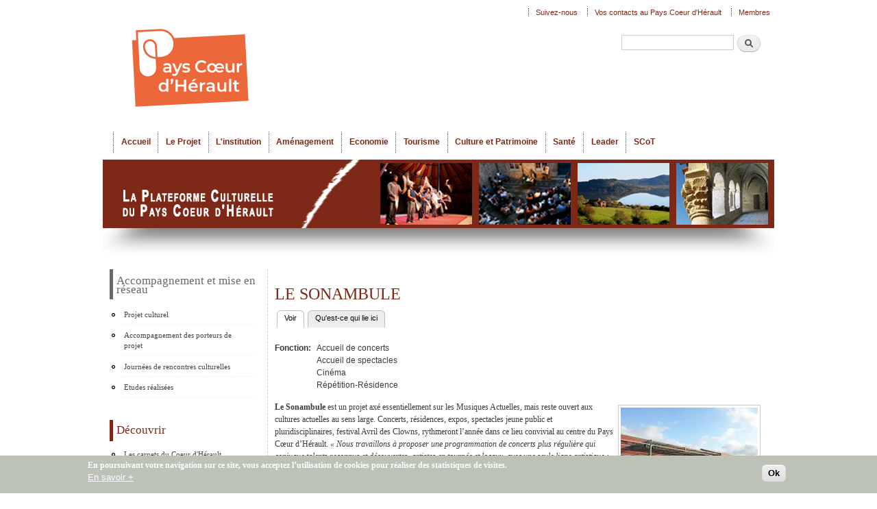

--- FILE ---
content_type: text/html; charset=utf-8
request_url: https://coeur-herault.fr/culture-et-patrimoine/lieux-culturels/le-sonambule
body_size: 15869
content:
<!DOCTYPE html PUBLIC "-//W3C//DTD XHTML+RDFa 1.0//EN"
  "http://www.w3.org/MarkUp/DTD/xhtml-rdfa-1.dtd">
<html xmlns="http://www.w3.org/1999/xhtml" xml:lang="fr" version="XHTML+RDFa 1.0" dir="ltr"
  xmlns:og="http://ogp.me/ns#"
  xmlns:content="http://purl.org/rss/1.0/modules/content/"
  xmlns:dc="http://purl.org/dc/terms/"
  xmlns:foaf="http://xmlns.com/foaf/0.1/"
  xmlns:rdfs="http://www.w3.org/2000/01/rdf-schema#"
  xmlns:sioc="http://rdfs.org/sioc/ns#"
  xmlns:sioct="http://rdfs.org/sioc/types#"
  xmlns:skos="http://www.w3.org/2004/02/skos/core#"
  xmlns:xsd="http://www.w3.org/2001/XMLSchema#">

<head profile="http://www.w3.org/1999/xhtml/vocab">
  <meta http-equiv="Content-Type" content="text/html; charset=utf-8" />
<link rel="shortcut icon" href="https://coeur-herault.fr/sites/default/files//bandeau_barre_image_logo_4.png" type="image/png" />
<meta name="description" content="Le Sonambule est un projet axé essentiellement sur les Musiques Actuelles, mais reste ouvert aux cultures actuelles au sens large. Concerts, résidences, expos, spectacles jeune public et pluridisciplinaires, festival Avril des Clowns, rythmeront l’année dans ce lieu convivial au centre du Pays Cœur d’Hérault. « Nous travaillons à proposer une programmation de concerts plus" />
<meta name="keywords" content="théâtre,theatre,salle,lieu,salles,lieux,musée,cinéma,cinema,culture,patrimoine,spectacle,spectacles,livre,livres,lecture publique,art,arts,musique,musiques,danse;danses,occitan,herault,hérault" />
<meta name="robots" content="index" />
<meta name="generator" content="Pays Coeur d&#039;Hérault" />
<meta property="og:type" content="government" />
<meta property="og:url" content="https://coeur-herault.fr/culture-et-patrimoine/lieux-culturels/le-sonambule" />
<meta property="og:title" content="LE SONAMBULE" />
<meta property="og:description" content="Le Sonambule est un projet axé essentiellement sur les Musiques Actuelles, mais reste ouvert aux cultures actuelles au sens large. Concerts, résidences, expos, spectacles jeune public et pluridisciplinaires, festival Avril des Clowns, rythmeront l’année dans ce lieu convivial au centre du Pays Cœur d’Hérault. « Nous travaillons à proposer une programmation de concerts plus régulière qui conjugue talents reconnus et découvertes, artistes en tournée et locaux, avec une seule ligne artistique : la diversité et la qualité des propositions." />
<meta property="og:updated_time" content="2013-11-04T13:08:38+01:00" />
<meta property="og:image" content="https://coeur-herault.fr/sites/default/files//field/lieux/photoext-lesonambule.jpg" />
  <title>LE SONAMBULE | Pays Coeur d'Hérault</title>
  <link type="text/css" rel="stylesheet" href="https://coeur-herault.fr/sites/default/files//css/css_xE-rWrJf-fncB6ztZfd2huxqgxu4WO-qwma6Xer30m4.css" media="all" />
<link type="text/css" rel="stylesheet" href="https://coeur-herault.fr/sites/default/files//css/css_vZ_wrMQ9Og-YPPxa1q4us3N7DsZMJa-14jShHgRoRNo.css" media="all" />
<link type="text/css" rel="stylesheet" href="https://coeur-herault.fr/sites/default/files//css/css_6XvFH0SHMboJQDchOx9VB0GJ6WWQkPCBqgbFgOfI5FI.css" media="all" />
<link type="text/css" rel="stylesheet" href="https://coeur-herault.fr/sites/default/files//css/css_XhNU1QD_8OV0_sd4ynxyJgLXLfLenCPCqsii7tM58sw.css" media="all" />
<style type="text/css" media="all">
<!--/*--><![CDATA[/*><!--*/
#back-top{right:40px;}#back-top span#button{background-color:#7D2817;}#back-top span#button:hover{opacity:1;filter:alpha(opacity = 1);background-color:#7D2817;}span#link{display :none;}

/*]]>*/-->
</style>
<style type="text/css" media="screen">
<!--/*--><![CDATA[/*><!--*/
body{font-size:76%  !important;}body.textsize-52{font-size:52% !important;}body.textsize-58{font-size:58% !important;}body.textsize-64{font-size:64% !important;}body.textsize-70{font-size:70% !important;}body.textsize-76{font-size:76% !important;}body.textsize-82{font-size:82% !important;}body.textsize-88{font-size:88% !important;}body.textsize-94{font-size:94% !important;}body.textsize-100{font-size:100% !important;}body.textsize-106{font-size:106% !important;}body.textsize-112{font-size:112% !important;}body.textsize-118{font-size:118% !important;}body.textsize-124{font-size:124% !important;}body.textsize-130{font-size:130% !important;}body.textsize-136{font-size:136% !important;}body.textsize-142{font-size:142% !important;}body.textsize-148{font-size:148% !important;}

/*]]>*/-->
</style>
<link type="text/css" rel="stylesheet" href="https://coeur-herault.fr/sites/default/files//css/css_9yeeZzmqa7Ws4OqP70IDyuhqxeaDR0NPn3KYQetiuXQ.css" media="all" />
<style type="text/css" media="all">
<!--/*--><![CDATA[/*><!--*/
#sliding-popup.sliding-popup-bottom,#sliding-popup.sliding-popup-bottom .eu-cookie-withdraw-banner,.eu-cookie-withdraw-tab{background:#BDC2B7;}#sliding-popup.sliding-popup-bottom.eu-cookie-withdraw-wrapper{background:transparent}#sliding-popup .popup-content #popup-text h1,#sliding-popup .popup-content #popup-text h2,#sliding-popup .popup-content #popup-text h3,#sliding-popup .popup-content #popup-text p,#sliding-popup label,#sliding-popup div,.eu-cookie-compliance-secondary-button,.eu-cookie-withdraw-tab{color:#ffffff !important;}.eu-cookie-withdraw-tab{border-color:#ffffff;}.eu-cookie-compliance-more-button{color:#ffffff !important;}

/*]]>*/-->
</style>
<link type="text/css" rel="stylesheet" href="https://coeur-herault.fr/sites/default/files//css/css_wlHorpnEl_js1y_3h7Z6xs3Wknryp-u4ZWSJjSvp78g.css" media="all" />
<link type="text/css" rel="stylesheet" href="https://coeur-herault.fr/sites/default/files//css/css_2THG1eGiBIizsWFeexsNe1iDifJ00QRS9uSd03rY9co.css" media="print" />
  <script type="text/javascript" src="https://coeur-herault.fr/sites/default/files//js/js_aX7yRJ6konHrJvWI9p8DYMZjzXuDWoFTSzXiLL4uZWU.js"></script>
<script type="text/javascript" src="https://coeur-herault.fr/sites/default/files//js/js_Ogu4ijpjcrXIYib4Zzr84pfV4CzfZoLFxqvUa0zdozc.js"></script>
<script type="text/javascript" src="https://coeur-herault.fr/sites/default/files//js/js_oAfqXa2DIpUo7OsSlNsm_nI5oFs7NL4fMl1iZhnW5K8.js"></script>
<script type="text/javascript" src="https://coeur-herault.fr/sites/default/files//js/js_BFcWVrWwUrO1pgOVDJoUy_hZXW5oJWW64-rJ88z54Hk.js"></script>
<script type="text/javascript">
<!--//--><![CDATA[//><!--
  var textsizeCookieExpires = 365;
  var textsizeCookieDomain = "/";
  var textsizeElement = "body";
  var textsizeElementClass = "";
  var textsizeIncrement = 6;
  var textsizeNormal = 76;
  var textsizeMinimum = 52;
  var textsizeMaximum = 148;
  var textsizeIncrementDisplay = 8;
  var textsizeNormalDisplay = 100;
  var textsizeDisplay = 1;
  var textsizeMinT = "<abbr title=\"Minimum\" class=\"textsize\">Min.</abbr> ";
  var textsizeMaxT = "<abbr title=\"Maximum\" class=\"textsize\">Max.</abbr> ";
  var textsizeCurrentText = "Taille courante";
  var textsizeReset = 0;
//--><!]]>
</script>
<script type="text/javascript" src="https://coeur-herault.fr/sites/default/files//js/js__d2mqfCUgGokYyXopuOzX1Jo5nOlxx3EWvqZ4IfeDzI.js"></script>
<script type="text/javascript">
<!--//--><![CDATA[//><!--
(function(i,s,o,g,r,a,m){i["GoogleAnalyticsObject"]=r;i[r]=i[r]||function(){(i[r].q=i[r].q||[]).push(arguments)},i[r].l=1*new Date();a=s.createElement(o),m=s.getElementsByTagName(o)[0];a.async=1;a.src=g;m.parentNode.insertBefore(a,m)})(window,document,"script","https://www.google-analytics.com/analytics.js","ga");ga("create", "UA-33013632-1", {"cookieDomain":"auto"});ga("set", "anonymizeIp", true);ga("send", "pageview");
//--><!]]>
</script>
<script type="text/javascript" src="https://coeur-herault.fr/sites/default/files//js/js_pyMYlIlsI71X_9V4CDYiEkK3Pu5MVRBuyJEJy7juRJA.js"></script>
<script type="text/javascript">
<!--//--><![CDATA[//><!--
window.a2a_config=window.a2a_config||{};window.da2a={done:false,html_done:false,script_ready:false,script_load:function(){var a=document.createElement('script'),s=document.getElementsByTagName('script')[0];a.type='text/javascript';a.async=true;a.src='https://static.addtoany.com/menu/page.js';s.parentNode.insertBefore(a,s);da2a.script_load=function(){};},script_onready:function(){da2a.script_ready=true;if(da2a.html_done)da2a.init();},init:function(){for(var i=0,el,target,targets=da2a.targets,length=targets.length;i<length;i++){el=document.getElementById('da2a_'+(i+1));target=targets[i];a2a_config.linkname=target.title;a2a_config.linkurl=target.url;if(el){a2a.init('page',{target:el});el.id='';}da2a.done=true;}da2a.targets=[];}};(function ($){Drupal.behaviors.addToAny = {attach: function (context, settings) {if (context !== document && window.da2a) {if(da2a.script_ready)a2a.init_all();da2a.script_load();}}}})(jQuery);a2a_config.callbacks=a2a_config.callbacks||[];a2a_config.callbacks.push({ready:da2a.script_onready});a2a_config.overlays=a2a_config.overlays||[];a2a_config.templates=a2a_config.templates||{};
//--><!]]>
</script>
<script type="text/javascript">
<!--//--><![CDATA[//><!--
jQuery.extend(Drupal.settings, {"basePath":"\/","pathPrefix":"","ajaxPageState":{"theme":"coeurherault","theme_token":"dJ0tWYlrfiHpTeknRwn6MGO6QuUo4jQzDbCYSR_2wGE","js":{"0":1,"sites\/all\/modules\/eu_cookie_compliance\/js\/eu_cookie_compliance.js":1,"1":1,"sites\/default\/modules\/jquery_update\/replace\/jquery\/1.8\/jquery.min.js":1,"misc\/jquery-extend-3.4.0.js":1,"misc\/jquery-html-prefilter-3.5.0-backport.js":1,"misc\/jquery.once.js":1,"misc\/drupal.js":1,"sites\/all\/modules\/eu_cookie_compliance\/js\/jquery.cookie-1.4.1.min.js":1,"sites\/default\/modules\/views_slideshow\/js\/views_slideshow.js":1,"misc\/form.js":1,"sites\/default\/modules\/collapsiblock\/collapsiblock.js":1,"public:\/\/languages\/fr_hrCe8npKqamrSbi74Y_78EguAZX4KAH4oaJF1Mv5Vkw.js":1,"sites\/default\/modules\/insertFrame\/insertFrame.js":1,"sites\/default\/modules\/lightbox2\/js\/lightbox.js":1,"sites\/default\/modules\/scroll_to_top\/scroll_to_top.js":1,"2":1,"sites\/default\/modules\/textsize\/jquery.textsize.js":1,"misc\/jquery.cookie.js":1,"sites\/default\/libraries\/jquery.cycle\/jquery.cycle.all.min.js":1,"sites\/default\/modules\/views_slideshow\/contrib\/views_slideshow_cycle\/js\/views_slideshow_cycle.js":1,"sites\/all\/modules\/google_analytics\/googleanalytics.js":1,"3":1,"sites\/default\/modules\/field_group\/field_group.js":1,"misc\/collapse.js":1,"sites\/default\/modules\/extlink\/js\/extlink.js":1,"4":1},"css":{"modules\/system\/system.base.css":1,"modules\/system\/system.menus.css":1,"modules\/system\/system.messages.css":1,"modules\/system\/system.theme.css":1,"sites\/default\/modules\/views_slideshow\/views_slideshow.css":1,"sites\/default\/modules\/scroll_to_top\/scroll_to_top.css":1,"sites\/default\/modules\/calendar\/css\/calendar_multiday.css":1,"sites\/default\/modules\/collapsiblock\/collapsiblock.css":1,"modules\/comment\/comment.css":1,"sites\/default\/modules\/date\/date_api\/date.css":1,"sites\/default\/modules\/date\/date_popup\/themes\/datepicker.1.7.css":1,"modules\/field\/theme\/field.css":1,"modules\/node\/node.css":1,"modules\/search\/search.css":1,"modules\/user\/user.css":1,"sites\/default\/modules\/extlink\/css\/extlink.css":1,"sites\/default\/modules\/views\/css\/views.css":1,"sites\/all\/modules\/media\/modules\/media_wysiwyg\/css\/media_wysiwyg.base.css":1,"sites\/default\/modules\/ctools\/css\/ctools.css":1,"sites\/default\/modules\/lightbox2\/css\/lightbox.css":1,"sites\/default\/modules\/panels\/css\/panels.css":1,"0":1,"1":1,"sites\/default\/modules\/textsize\/textsize.css":1,"sites\/default\/modules\/taxonomy_access\/taxonomy_access.css":1,"sites\/default\/modules\/views_slideshow\/contrib\/views_slideshow_cycle\/views_slideshow_cycle.css":1,"sites\/all\/modules\/eu_cookie_compliance\/css\/eu_cookie_compliance.css":1,"sites\/all\/modules\/addtoany\/addtoany.css":1,"2":1,"sites\/default\/themes\/coeurherault\/css\/layout.css":1,"sites\/default\/themes\/coeurherault\/css\/style.css":1,"sites\/default\/themes\/coeurherault\/css\/colors.css":1,"sites\/default\/themes\/coeurherault\/css\/print.css":1}},"collapsiblock":{"blocks":{"block-menu-menu-creer-developper-entreprise":"1","block-user-login":"3","block-logintoboggan-logintoboggan-logged-in":"3","block-system-user-menu":"1","block-block-18":"1","block-views-slide-dernieres-news-block-1":"1","block-block-21":"1","block-menu-menu-observatoire-et-etudes":"1","block-menu-menu-espace-ressources-culture":"1","block-menu-menu-leader-pays-coeur-herault":"1","block-menu-menu-le-programme-leader":"1","block-search-form":"1","block-block-12":"1","block-menu-menu-communautes-de-communes":"1","block-block-16":"1","block-menu-menu-menu-footer":"1","block-menu-menu-economie-bas":"1","block-menu-menu-culture-et-patrimoine-bas":"1","block-menu-menu-tourisme-bas":"1","block-block-3":"1","block-menu-menu-agence-economique":"1","block-contact-form-blocks-2":"4","block-views-users-block-2":"1","block-views-frontpage-block-1":"1","block-menu-menu-tourisme":"1","block-menu-menu-economie":"1","block-menu-menu-vie-pays-bas":"1","block-menu-menu-observatoire-bas":"1","block-menu-menu-leader-bas":"1","block-menu-menu-ecoconstruction":"1","block-nice-menus-1":"1","block-block-22":"1","block-block-23":"1","block-menu-menu-porteurs-de-projets":"1","block-menu-menu-le-projet-de-pays":"1","block-menu-menu-agenda-culturel":"1","block-gmap-location-1":"1","block-gmap-location-0":"1","block-menu-menu-extranet":"1","block-menu-menu-actions-et-manifestations":"1","block-menu-menu-acteurs-et-lieux-culturels":"1","block-menu-menu-pepiniere":"1","block-views-agenda-sydel-block-1":"1","block-contact-form-blocks-3":"1","block-views-slide-dernieres-news-block-2":"1","block-views-slide-dernieres-news-block-3":"1","block-menu-menu-prix-tpe":"1","block-views-culture-et-patrimoine-block-1":"1","block-views-slide-dernieres-news-block-4":"1","block-views-slide-dernieres-news-block-5":"1","block-views-slide-dernieres-news-block-6":"1","block-views-slide-dernieres-news-block-10":"1","block-views-slide-dernieres-news-block-9":"1","block-views-slide-dernieres-news-block-7":"1","block-views-slide-dernieres-news-block-8":"1","block-views-slide-dernieres-news-block-11":"1","block-menu-menu-menu-tourisme":"1","block-menu-menu-menu-tourisme-entreprendre":"1","block-menu-menu-menu-decouvrir":"1","block-menu-menu-menu-tourisme-bas":"1","block-menu-menu-offices-de-tourisme":"1","block-menu-menu-projets-en-cours":"1","block-menu-menu-marches-public":"1","block-menu-menu-offres-d-emploi":"1","block-nice-menus-2":"1","block-menu-menu-menu-nos-missions-d-appui":"1","block-menu-block-2":"1","block-node-syndicate":"1","block-media-gallery-52":"1","block-views-galeries-photos-block-1":"1","block-block-24":"1","block-block-25":"1","block-block-26":"1","block-block-27":"1","block-block-28":"1","block-block-29":"1","block-mailchimp-lists-1":"1","block-mailchimp-lists-2":"1","block-menu-menu-sante":"1","block-menu-menu-s-implanter-entreprendre":"1","block-menu-menu-les-membres-du-sydel":"1","block-block-31":"1","block-menu-menu-territoire-economique":"1","block-menu-menu-etre-accompagne":"1","block-menu-menu-economie-echanger":"1","block-menu-menu-comit-syndical":"1","block-menu-menu-composition-du-pays":"1","block-menu-menu-finances":"1","block-menu-menu-cartotheque":"1","block-menu-menu-publications-observatoire":"1","block-menu-menu-sous-menu-tourisme":"1","block-menu-menu-culture-patrimoine":"1","block-menu-menu-votre-projets-leader":"1","block-menu-menu-actualit-s-leader":"1","block-menu-menu-rapports-d-activite":"1","block-block-32":"1","block-views-a-la-une-block-1":"1","block-views-a-la-une-block-2":"1","block-block-33":"1","block-views-bandeaux-block-1":"1","block-views-bandeaux-block-2":"1","block-views-bandeaux-block-4":"1","block-views-bandeaux-block-7":"1","block-views-bandeaux-block-6":"1","block-views-bandeaux-block-9":"1","block-views-bandeaux-block-5":"1","block-views-bandeaux-block-3":"1","block-views-bandeaux-block-8":"1","block-views-culture-et-patrimoine-block-2":"1","block-block-34":"1","block-views-economie-block-1":"1","block-menu-menu-les-rendez-vous-conomique":"1","block-menu-menu-s-implanter":"1","block-block-35":"1","block-menu-menu-scot":"1","block-mailchimp-lists-lettre-numerique":"1","block-menu-menu-p-c-e-t-":"1","block-block-36":"1","block-text-resize-0":"1","block-textsize-form":"1","block-block-37":"1","block-dropbox-client-dropbox-files":"1","block-dropbox-client-dropbox-upload":"1","block-views-dd8008a62fff6a0d0ebf2a696c68633e":"1","block-block-38":"1","block-menu-menu-contrat-local-sante":"1","block-block-39":"1","block-block-40":"1","block-mailchimp-lists-agenda-culturel-numerique":"1","block-menu-menu-qu-est-ce-qu-un-scot-":"1","block-menu-menu-scot-fiche-identite":"1","block-menu-menu-scot-etudes-complementaires":"1","block-menu-menu-scot-etudes-reglementaires":"1","block-menu-menu-scot-arret-a-approbation":"1","block-menu-menu-scot-ressource-documentaire":"1","block-menu-menu-scot-projets-et-groupes":"1","block-menu-menu-scot-documents-administra":"1","block-views-bandeaux-block-10":"1","block-menu-menu-le-grand-d-fi":"1","block-menu-menu-soutien-l-allaitement":"1","block-menu-menu-mobilit-":"1","block-views-culture-et-patrimoine-block-3":"1","block-menu-menu-concertation":"1","block-menu-menu-mobilite":"1","block-menu-menu-projets-2014-2020":"1","block-menu-menu-codev":"1","block-views-bandeaux-block-11":"1","block-block-41":"1","block-block-44":"1","block-block-42":"1","block-block-43":"1","block-block-45":"1","block-block-46":"1","block-menu-menu-novel-id":"1","block-block-47":"1","block-menu-menu-covid-19":"1","block-block-48":"1"},"default_state":1,"slide_type":1,"slide_speed":200,"block_title":":header:first","block":"div.block","block_content":"div.content"},"lightbox2":{"rtl":"0","file_path":"\/(\\w\\w\/)public:\/","default_image":"\/sites\/default\/modules\/lightbox2\/images\/brokenimage.jpg","border_size":10,"font_color":"656469","box_color":"fff","top_position":"","overlay_opacity":"0.8","overlay_color":"000","disable_close_click":1,"resize_sequence":0,"resize_speed":400,"fade_in_speed":400,"slide_down_speed":600,"use_alt_layout":0,"disable_resize":0,"disable_zoom":0,"force_show_nav":1,"show_caption":1,"loop_items":0,"node_link_text":"","node_link_target":0,"image_count":"Image !current sur !total","video_count":"Video !current sur !total","page_count":"Page !current sur !total","lite_press_x_close":"Appuyez sur \u003Ca href=\u0022#\u0022 onclick=\u0022hideLightbox(); return FALSE;\u0022\u003E\u003Ckbd\u003Ex\u003C\/kbd\u003E\u003C\/a\u003E pour fermer","download_link_text":"","enable_login":false,"enable_contact":false,"keys_close":"c x 27","keys_previous":"p 37","keys_next":"n 39","keys_zoom":"z","keys_play_pause":"32","display_image_size":"original","image_node_sizes":"()","trigger_lightbox_classes":"","trigger_lightbox_group_classes":"","trigger_slideshow_classes":"","trigger_lightframe_classes":"","trigger_lightframe_group_classes":"","custom_class_handler":0,"custom_trigger_classes":"","disable_for_gallery_lists":1,"disable_for_acidfree_gallery_lists":true,"enable_acidfree_videos":true,"slideshow_interval":5000,"slideshow_automatic_start":0,"slideshow_automatic_exit":0,"show_play_pause":0,"pause_on_next_click":0,"pause_on_previous_click":0,"loop_slides":0,"iframe_width":600,"iframe_height":400,"iframe_border":1,"enable_video":0,"useragent":"Mozilla\/5.0 (Macintosh; Intel Mac OS X 10_15_7) AppleWebKit\/537.36 (KHTML, like Gecko) Chrome\/131.0.0.0 Safari\/537.36; ClaudeBot\/1.0; +claudebot@anthropic.com)"},"scroll_to_top":{"label":"Back to top"},"viewsSlideshow":{"culture_et_patrimoine-block_2_1":{"methods":{"goToSlide":["viewsSlideshowPager","viewsSlideshowSlideCounter","viewsSlideshowCycle"],"nextSlide":["viewsSlideshowPager","viewsSlideshowSlideCounter","viewsSlideshowCycle"],"pause":["viewsSlideshowControls","viewsSlideshowCycle"],"play":["viewsSlideshowControls","viewsSlideshowCycle"],"previousSlide":["viewsSlideshowPager","viewsSlideshowSlideCounter","viewsSlideshowCycle"],"transitionBegin":["viewsSlideshowPager","viewsSlideshowSlideCounter"],"transitionEnd":[]},"paused":0}},"viewsSlideshowCycle":{"#views_slideshow_cycle_main_culture_et_patrimoine-block_2_1":{"num_divs":64,"id_prefix":"#views_slideshow_cycle_main_","div_prefix":"#views_slideshow_cycle_div_","vss_id":"culture_et_patrimoine-block_2_1","effect":"scrollVert","transition_advanced":1,"timeout":5000,"speed":700,"delay":0,"sync":0,"random":0,"pause":1,"pause_on_click":0,"play_on_hover":0,"action_advanced":1,"start_paused":0,"remember_slide":0,"remember_slide_days":1,"pause_in_middle":0,"pause_when_hidden":0,"pause_when_hidden_type":"full","amount_allowed_visible":"","nowrap":0,"pause_after_slideshow":0,"fixed_height":0,"items_per_slide":1,"wait_for_image_load":1,"wait_for_image_load_timeout":3000,"cleartype":0,"cleartypenobg":0,"advanced_options":"{}"}},"eu_cookie_compliance":{"popup_enabled":1,"popup_agreed_enabled":0,"popup_hide_agreed":0,"popup_clicking_confirmation":0,"popup_scrolling_confirmation":0,"popup_html_info":"\u003Cdiv class=\u0022eu-cookie-compliance-banner eu-cookie-compliance-banner-info eu-cookie-compliance-banner--default\u0022\u003E\n  \u003Cdiv class=\u0022popup-content info\u0022\u003E\n    \u003Cdiv id=\u0022popup-text\u0022\u003E\n      \u003Cp\u003E\u003Cspan\u003EEn poursuivant votre navigation sur ce site, vous acceptez l\u2019utilisation de cookies pour r\u00e9aliser des statistiques de visites.\u003C\/span\u003E\u003C\/p\u003E\n              \u003Cbutton type=\u0022button\u0022 class=\u0022find-more-button eu-cookie-compliance-more-button\u0022\u003EEn savoir +\u003C\/button\u003E\n          \u003C\/div\u003E\n    \n    \u003Cdiv id=\u0022popup-buttons\u0022 class=\u0022\u0022\u003E\n      \u003Cbutton type=\u0022button\u0022 class=\u0022agree-button eu-cookie-compliance-default-button\u0022\u003EOk\u003C\/button\u003E\n          \u003C\/div\u003E\n  \u003C\/div\u003E\n\u003C\/div\u003E","use_mobile_message":false,"mobile_popup_html_info":"\u003Cdiv class=\u0022eu-cookie-compliance-banner eu-cookie-compliance-banner-info eu-cookie-compliance-banner--default\u0022\u003E\n  \u003Cdiv class=\u0022popup-content info\u0022\u003E\n    \u003Cdiv id=\u0022popup-text\u0022\u003E\n      \u003Ch2\u003EWe use cookies on this site to enhance your user experience\u003C\/h2\u003E\n\u003Cp\u003EBy tapping the Accept button, you agree to us doing so.\u003C\/p\u003E\n              \u003Cbutton type=\u0022button\u0022 class=\u0022find-more-button eu-cookie-compliance-more-button\u0022\u003EEn savoir +\u003C\/button\u003E\n          \u003C\/div\u003E\n    \n    \u003Cdiv id=\u0022popup-buttons\u0022 class=\u0022\u0022\u003E\n      \u003Cbutton type=\u0022button\u0022 class=\u0022agree-button eu-cookie-compliance-default-button\u0022\u003EOk\u003C\/button\u003E\n          \u003C\/div\u003E\n  \u003C\/div\u003E\n\u003C\/div\u003E\n","mobile_breakpoint":768,"popup_html_agreed":"\u003Cdiv\u003E\n  \u003Cdiv class=\u0022popup-content agreed\u0022\u003E\n    \u003Cdiv id=\u0022popup-text\u0022\u003E\n      Thank you for accepting cookies\n\u003Cp\u003EYou can now hide this message or find out more about cookies.\u003C\/p\u003E    \u003C\/div\u003E\n    \u003Cdiv id=\u0022popup-buttons\u0022\u003E\n      \u003Cbutton type=\u0022button\u0022 class=\u0022hide-popup-button eu-cookie-compliance-hide-button\u0022\u003EMasquer\u003C\/button\u003E\n              \u003Cbutton type=\u0022button\u0022 class=\u0022find-more-button eu-cookie-compliance-more-button-thank-you\u0022 \u003E+ d\u0027info\u003C\/button\u003E\n          \u003C\/div\u003E\n  \u003C\/div\u003E\n\u003C\/div\u003E","popup_use_bare_css":false,"popup_height":"auto","popup_width":"100%","popup_delay":1000,"popup_link":"http:\/\/www.coeur-herault.fr\/mentions-legales#cookies","popup_link_new_window":0,"popup_position":null,"fixed_top_position":true,"popup_language":"fr","store_consent":false,"better_support_for_screen_readers":0,"reload_page":0,"domain":"","domain_all_sites":null,"popup_eu_only_js":0,"cookie_lifetime":100,"cookie_session":false,"disagree_do_not_show_popup":0,"method":"default","whitelisted_cookies":"","withdraw_markup":"\u003Cbutton type=\u0022button\u0022 class=\u0022eu-cookie-withdraw-tab\u0022\u003EPrivacy settings\u003C\/button\u003E\n\u003Cdiv class=\u0022eu-cookie-withdraw-banner\u0022\u003E\n  \u003Cdiv class=\u0022popup-content info\u0022\u003E\n    \u003Cdiv id=\u0022popup-text\u0022\u003E\n      \u003Ch2\u003EWe use cookies on this site to enhance your user experience\u003C\/h2\u003E\n\u003Cp\u003EYou have given your consent for us to set cookies.\u003C\/p\u003E\n    \u003C\/div\u003E\n    \u003Cdiv id=\u0022popup-buttons\u0022\u003E\n      \u003Cbutton type=\u0022button\u0022 class=\u0022eu-cookie-withdraw-button\u0022\u003EWithdraw consent\u003C\/button\u003E\n    \u003C\/div\u003E\n  \u003C\/div\u003E\n\u003C\/div\u003E\n","withdraw_enabled":false,"withdraw_button_on_info_popup":false,"cookie_categories":[],"enable_save_preferences_button":true,"fix_first_cookie_category":true,"select_all_categories_by_default":false,"cookie_name":""},"googleanalytics":{"trackOutbound":1,"trackMailto":1,"trackDownload":1,"trackDownloadExtensions":"7z|aac|arc|arj|asf|asx|avi|bin|csv|doc(x|m)?|dot(x|m)?|exe|flv|gif|gz|gzip|hqx|jar|jpe?g|js|mp(2|3|4|e?g)|mov(ie)?|msi|msp|pdf|phps|png|ppt(x|m)?|pot(x|m)?|pps(x|m)?|ppam|sld(x|m)?|thmx|qtm?|ra(m|r)?|sea|sit|tar|tgz|torrent|txt|wav|wma|wmv|wpd|xls(x|m|b)?|xlt(x|m)|xlam|xml|z|zip"},"urlIsAjaxTrusted":{"\/culture-et-patrimoine\/lieux-culturels\/le-sonambule":true},"field_group":{"fieldset":"full"},"extlink":{"extTarget":"_blank","extClass":0,"extLabel":"(link is external)","extImgClass":0,"extIconPlacement":"append","extSubdomains":1,"extExclude":"","extInclude":"","extCssExclude":"","extCssExplicit":"","extAlert":0,"extAlertText":"This link will take you to an external web site. We are not responsible for their content.","mailtoClass":0,"mailtoLabel":"(link sends e-mail)","extUseFontAwesome":false}});
//--><!]]>
</script>
</head>
<body class="html not-front not-logged-in one-sidebar sidebar-first page-node page-node- page-node-1083 node-type-lieux-culturels" >
  <div id="skip-link">
    <a href="#main-content" class="element-invisible element-focusable">Aller au contenu principal</a>
  </div>
    <div id="page-wrapper"><div id="page">

  <div id="header" class="with-secondary-menu"><div class="section clearfix">

          <a href="/" title="Accueil" rel="home" id="logo">
        <img src="https://coeur-herault.fr/sites/default/files//bandeau_barre_image_logo_3.png" alt="Accueil" />
      </a>
    
    
      <div class="region region-header">
    <div id="block-search-form" class="block block-search">

    
  <div class="content">
    <form action="/culture-et-patrimoine/lieux-culturels/le-sonambule" method="post" id="search-block-form" accept-charset="UTF-8"><div><div class="container-inline">
      <h2 class="element-invisible">Formulaire de recherche</h2>
    <div class="form-item form-type-textfield form-item-search-block-form">
  <label class="element-invisible" for="edit-search-block-form--2">Recherche </label>
 <input title="Indiquer les termes à rechercher" type="text" id="edit-search-block-form--2" name="search_block_form" value="" size="15" maxlength="128" class="form-text" />
</div>
<div class="form-actions form-wrapper" id="edit-actions"><input type="submit" id="edit-submit" name="op" value="Recherche" class="form-submit" /></div><input type="hidden" name="form_build_id" value="form-RlBXGzrexxMhBJc-wmpYGHRWlLYOY4jlG-JYRpfGvUc" />
<input type="hidden" name="form_id" value="search_block_form" />
</div>
</div></form>  </div>
</div>
  </div>
	<div id="baseline">
   </div>

          <div id="main-menu" class="navigation">
        <h2 class="element-invisible">Menu principal</h2><ul id="main-menu-links" class="links clearfix"><li class="menu-1247 first"><a href="/accueil">Accueil</a></li>
<li class="menu-3434"><a href="/le-projet">Le Projet</a></li>
<li class="menu-3451"><a href="/l-institution">L&#039;institution</a></li>
<li class="menu-8317"><a href="/amenagement" title="ancine menu observatoire et étude, puis observatoire et pcet">Aménagement</a></li>
<li class="menu-772"><a href="/economie">Economie</a></li>
<li class="menu-1593"><a href="/tourisme">Tourisme</a></li>
<li class="menu-974"><a href="/culture-et-patrimoine">Culture et Patrimoine</a></li>
<li class="menu-3137"><a href="/sante">Santé</a></li>
<li class="menu-1041"><a href="/leader">Leader</a></li>
<li class="menu-5294 last"><a href="/scot" title="">SCoT</a></li>
</ul>      </div> <!-- /#main-menu -->
    
 
  
      <div id="secondary-menu" class="navigation">
        <h2 class="element-invisible">Menu secondaire</h2><ul id="secondary-menu-links" class="links inline clearfix"><li class="menu-5388 first"><a href="https://www.facebook.com/pages/Pays-Coeur-dH%C3%A9rault/1403836986560677?fref=ts" title="Suivez-nous sur Facebook !">Suivez-nous</a></li>
<li class="menu-2362"><a href="/vos-contacts-au-pays-coeur-dherault" title="">Vos contacts au Pays Coeur d&#039;Hérault</a></li>
<li class="menu-1291 last"><a href="/user/login" title="">Membres</a></li>
</ul>		
	    </div> <!-- /#secondary-menu -->
    
  
	

  </div></div> <!-- /.section, /#header -->

  
      <div id="featured"><div class="section clearfix">
        <div class="region region-featured">
    <div id="block-views-bandeaux-block-6" class="block block-views">

    
  <div class="content">
    <div class="view view-bandeaux view-id-bandeaux view-display-id-block_6 view-dom-id-31cf01609d10fce8bb88fe37c7582ff3">
        
  
  
      <div class="view-content">
        <div class="views-row views-row-1 views-row-odd views-row-first views-row-last">
      
  <div class="views-field views-field-field-image">        <div class="field-content"><img typeof="foaf:Image" src="https://coeur-herault.fr/sites/default/files//styles/bandeau/public/field/image/bandeau_culture.jpg?itok=UfMN5ZJy" width="980" height="100" alt="" /></div>  </div>  </div>
    </div>
  
  
  
  
  
  
</div>  </div>
</div>
  </div>
    </div></div> <!-- /.section, /#featured -->
  
  <div id="main-wrapper" class="clearfix"><div id="main" class="clearfix">

 <!--         <div id="breadcrumb"><h2 class="element-invisible">Vous êtes ici</h2><div class="breadcrumb"><a href="/">Accueil</a></div></div>
     -->

          <div id="sidebar-first" class="column sidebar"><div class="section">
          <div class="region region-sidebar-first">
    <div id="block-menu-menu-culture-patrimoine" class="block block-menu sidebar_gris_1">

    <h2>Accompagnement et mise en réseau</h2>
  
  <div class="content">
    <ul class="menu"><li class="first leaf"><a href="/culture-et-patrimoine/projet-culturel">Projet culturel</a></li>
<li class="leaf"><a href="/culture-et-patrimoine/accompagnement-porteurs-projet">Accompagnement des porteurs de projet</a></li>
<li class="leaf"><a href="/culture-et-patrimoine/journees-rencontres-culturelles">Journées de rencontres culturelles</a></li>
<li class="last leaf"><a href="/culture-et-patrimoine/etudes-realisees">Etudes réalisées</a></li>
</ul>  </div>
</div>
<div id="block-menu-menu-acteurs-et-lieux-culturels" class="block block-menu">

    <h2>Découvrir</h2>
  
  <div class="content">
    <ul class="menu"><li class="first leaf"><a href="/culture-et-patrimoine/les-carnets-du-coeur-dherault">Les carnets du Coeur d&#039;Hérault</a></li>
<li class="leaf"><a href="/culture-et-patrimoine/portrait-d-artistes">Portrait d&#039;artistes</a></li>
<li class="leaf"><a href="/culture-et-patrimoine/acteurs-culturels">Les acteurs</a></li>
<li class="last leaf"><a href="/culture-et-patrimoine/lieux-culturels">Les lieux</a></li>
</ul>  </div>
</div>
<div id="block-menu-menu-actions-et-manifestations" class="block block-menu sidebar_bleu">

    <h2>Sortir</h2>
  
  <div class="content">
    <ul class="menu"><li class="first leaf"><a href="/culture-et-patrimoine/agenda-culturel">L&#039;Agenda Culturel</a></li>
<li class="expanded"><a href="/culture-et-patrimoine/eco-festivals" title="">Eco-festivals</a><ul class="menu"><li class="first leaf"><a href="/culture-et-patrimoine/eco-festivals/le-kit">Le kit éco-festivals</a></li>
<li class="last leaf"><a href="/culture-et-patrimoine/eco-festivals/ressources">Ressources</a></li>
</ul></li>
<li class="last leaf"><a href="/culture-et-patrimoine/telechargement-agenda-culturel">Télécharger l&#039;agenda</a></li>
</ul>  </div>
</div>
<div id="block-menu-menu-espace-ressources-culture" class="block block-menu sidebar_orange">

    <h2>S&#039;informer</h2>
  
  <div class="content">
    <ul class="menu"><li class="first last leaf"><a href="/culture-et-patrimoine/ressources">Ressources</a></li>
</ul>  </div>
</div>
  </div>
      </div></div> <!-- /.section, /#sidebar-first -->
    
    <div id="content" class="column"><div class="section">
            <a id="main-content"></a>
                    <h1 class="title" id="page-title">
          LE SONAMBULE        </h1>
                          <div class="tabs">
          <h2 class="element-invisible">Onglets principaux</h2><ul class="tabs primary"><li class="active"><a href="/culture-et-patrimoine/lieux-culturels/le-sonambule" class="active">Voir<span class="element-invisible">(onglet actif)</span></a></li>
<li><a href="/node/1083/backlinks">Qu&#039;est-ce qui lie ici</a></li>
</ul>        </div>
                          <div class="region region-content">
    <div id="block-system-main" class="block block-system">

    
  <div class="content">
    <div class="ds-1col node node-lieux-culturels view-mode-full clearfix ">

  
  <div class="field field-name-field-fonction-lieux-culturels field-type-taxonomy-term-reference field-label-inline clearfix"><div class="field-label">Fonction:&nbsp;</div><div class="field-items"><div class="field-item even">Accueil de concerts</div><div class="field-item odd">Accueil de spectacles</div><div class="field-item even">Cinéma</div><div class="field-item odd">Répétition-Résidence</div></div></div><div class="field field-name-field-image field-type-image field-label-hidden ds_img_float_right"><div class="field-items"><div class="field-item even"><img typeof="foaf:Image" src="https://coeur-herault.fr/sites/default/files//styles/medium_small/public/field/lieux/photoext-lesonambule.jpg?itok=zB-YeudH" width="200" height="150" alt="" /></div></div></div><div class="field field-name-body field-type-text-with-summary field-label-hidden"><div class="field-items"><div class="field-item even" property="content:encoded"><p><strong>Le Sonambule</strong> est un projet axé essentiellement sur les Musiques Actuelles, mais reste ouvert aux cultures actuelles au sens large. Concerts, résidences, expos, spectacles jeune public et pluridisciplinaires, festival Avril des Clowns, rythmeront l’année dans ce lieu convivial au centre du Pays Cœur d’Hérault. <em>« Nous travaillons à proposer une programmation de concerts plus régulière qui conjugue talents reconnus et découvertes, artistes en tournée et locaux, avec une seule ligne artistique : la diversité et la qualité des propositions. L’objectif étant que la présence artistique sur le lieu soit forte et diversifiée. »</em></p>
<p>Le Sonambule a pour objectif d’être un lieu ouvert et accessible, que les populations du territoire pourront se réapproprier dans le cadre du projet artistique et culturel : vecteur de développement de projets partenariaux, il doit favoriser la rencontre, l’échange et les actions de proximité … Tout un programme … en musique !</p></div></div></div><fieldset class="collapsible  group-info-lieux field-group-fieldset form-wrapper"><legend><span class="fieldset-legend">Informations</span></legend><div class="fieldset-wrapper"><div class="field field-name-field-horaire-lieux-culturels field-type-text-long field-label-inline clearfix"><div class="field-label">Horaires d&#039;ouverture:&nbsp;</div><div class="field-items"><div class="field-item even">OUVERT DU MARDI AU VENDREDI de  10h00 -12h30 et de 14h -18h30 </div></div></div><div class="field field-name-field-surface-lieux-culturels field-type-text-long field-label-inline clearfix"><div class="field-label">Surface/capacité d&#039;accueil:&nbsp;</div><div class="field-items"><div class="field-item even">Scène de 140 m2, avec un équipement sophistiqué.

Salle dotée d’un gradin rétractable qui permet diverses configurations :
• 500 places assis-debout (380 places debout en fosse + 120 places assises)
• 250 places en configuration tout assis (250 places Assises en gradin)
• 680 places debout ( en fosse)

Et aussi :
• 1 club concerts de 150 places tout debout
• Une salle d’exposition de 100m2
• 1 patio à ciel ouvert</div></div></div><div class="field field-name-field-equipement-lieux-culturels field-type-text-long field-label-inline clearfix"><div class="field-label">Equipement:&nbsp;</div><div class="field-items"><div class="field-item even">• Des loges pour accueillir les artistes en résidence ou lors de production de spectacles comprenant 2 petites (4m2) et 1 grande (16m2)
• 1 cabine régie son et lumière</div></div></div></div></fieldset>
<fieldset class="collapsible  group-contact-lieux field-group-fieldset form-wrapper"><legend><span class="fieldset-legend">Contact</span></legend><div class="fieldset-wrapper"><div class="field field-name-field-tel-lieux-culturels field-type-text field-label-inline clearfix"><div class="field-label">Téléphone:&nbsp;</div><div class="field-items"><div class="field-item even">04 67 56 10 32</div></div></div><div class="field field-name-field-site-lieux-culturels field-type-link-field field-label-inline clearfix ds_float_right"><div class="field-label">Site:&nbsp;</div><div class="field-items"><div class="field-item even"><a href="http://www.lesonambule.fr/" target="_blank">http://www.lesonambule.fr/</a></div></div></div><div class="field field-name-field-mail-lieux-culturels field-type-email field-label-inline clearfix"><div class="field-label">Courriel:&nbsp;</div><div class="field-items"><div class="field-item even">  <span id="7fcabfe4911afec8b5b8fd80ef54fc7b1cfad1d3"></span>
<script type="text/javascript"> <!--
  document.getElementById('7fcabfe4911afec8b5b8fd80ef54fc7b1cfad1d3').innerHTML = '<a href="&#109;&#97;&#105;&#108;&#116;&#111;&#58;&#99;&#111;&#110;&#116;&#97;&#99;&#116;&#64;&#108;&#101;&#115;&#111;&#110;&#97;&#109;&#98;&#117;&#108;&#101;&#46;&#102;&#114;">&#99;&#111;&#110;&#116;&#97;&#99;&#116;&#64;&#108;&#101;&#115;&#111;&#110;&#97;&#109;&#98;&#117;&#108;&#101;&#46;&#102;&#114;</a>';
// --> </script></div></div></div></div></fieldset>
<fieldset class="collapsible  group-adresse-lieux field-group-fieldset form-wrapper"><legend><span class="fieldset-legend">Adresse</span></legend><div class="fieldset-wrapper"><div class="field field-name-field-localisation-agenda field-type-location field-label-hidden"><div class="field-items"><div class="field-item even"><div class="location vcard" itemscope itemtype="http://schema.org/PostalAddress">
  <div class="adr">
              <div class="street-address">
        <span itemprop="streetAddress">2, Avenue du Mas Salat</span>
              </div>
              <span class="postal-code" itemprop="postalCode">34150</span>
              <span class="locality" itemprop="addressLocality">
      GIGNAC      </span>
                                                        </div>
  </div>
</div></div></div><div class="field field-name-field-comcom-lieux-culturels field-type-taxonomy-term-reference field-label-inline clearfix"><div class="field-label">Communauté de communes:&nbsp;</div><div class="field-items"><div class="field-item even">Vallée de l&#039;Hérault</div></div></div></div></fieldset>
</div>  </div>
</div>
  </div>
      
    </div></div> <!-- /.section, /#content -->

    
  </div></div> <!-- /#main, /#main-wrapper -->

      <div id="triptych-wrapper"><div id="triptych" class="clearfix">
              <div class="region region-triptych-middle">
    <div id="block-views-culture-et-patrimoine-block-2" class="block block-views">

    <h2>Acteurs &amp; Lieux au hasard</h2>
  
  <div class="content">
    <div class="view view-culture-et-patrimoine view-id-culture_et_patrimoine view-display-id-block_2 view-dom-id-bd84ca0c52b06c22f6d44ff9426705c8">
        
  
  
      <div class="view-content">
      
  <div class="skin-default">
    
    <div id="views_slideshow_cycle_main_culture_et_patrimoine-block_2_1" class="views_slideshow_cycle_main views_slideshow_main"><div id="views_slideshow_cycle_teaser_section_culture_et_patrimoine-block_2_1" class="views-slideshow-cycle-main-frame views_slideshow_cycle_teaser_section">
  <div id="views_slideshow_cycle_div_culture_et_patrimoine-block_2_1_0" class="views-slideshow-cycle-main-frame-row views_slideshow_cycle_slide views_slideshow_slide views-row-1 views-row-first views-row-odd" >
  <div class="views-slideshow-cycle-main-frame-row-item views-row views-row-0 views-row-odd views-row-first">
    
  <div class="views-field views-field-field-image">        <div class="field-content"><div id="specialtriptych_img"><a href="/culture-et-patrimoine/acteurs-culturels/joelle-jourdan-photographe"><div id="specialtriptych">Joëlle JOURDAN, Photographe</div></a><a href="/culture-et-patrimoine/acteurs-culturels/joelle-jourdan-photographe"><img typeof="foaf:Image" src="https://coeur-herault.fr/sites/default/files//styles/medium_small/public/field/acteurs/joelle-jourdan-photographe.jpg?itok=mZWdb3q0" width="200" height="150" alt="" /></a> </div>


</div>  </div></div>
</div>
<div id="views_slideshow_cycle_div_culture_et_patrimoine-block_2_1_1" class="views-slideshow-cycle-main-frame-row views_slideshow_cycle_slide views_slideshow_slide views-row-2 views_slideshow_cycle_hidden views-row-even" >
  <div class="views-slideshow-cycle-main-frame-row-item views-row views-row-0 views-row-odd">
    
  <div class="views-field views-field-field-image">        <div class="field-content"><div id="specialtriptych_img"><a href="/culture-et-patrimoine/acteurs-culturels/compagnie-musicanu"><div id="specialtriptych">Compagnie Musicanu</div></a><a href="/culture-et-patrimoine/acteurs-culturels/compagnie-musicanu"><img typeof="foaf:Image" src="https://coeur-herault.fr/sites/default/files//styles/medium_small/public/field/acteurs/affichemusicanu300px.jpg?itok=UY7dJUmL" width="200" height="150" alt="" /></a> </div>


</div>  </div></div>
</div>
<div id="views_slideshow_cycle_div_culture_et_patrimoine-block_2_1_2" class="views-slideshow-cycle-main-frame-row views_slideshow_cycle_slide views_slideshow_slide views-row-3 views_slideshow_cycle_hidden views-row-odd" >
  <div class="views-slideshow-cycle-main-frame-row-item views-row views-row-0 views-row-odd">
    
  <div class="views-field views-field-field-image">        <div class="field-content"><div id="specialtriptych_img"><a href="/culture-et-patrimoine/lieux-culturels/le-quai-de-la-voix"><div id="specialtriptych">LE QUAI DE LA VOIX</div></a><a href="/culture-et-patrimoine/lieux-culturels/le-quai-de-la-voix"><img typeof="foaf:Image" src="https://coeur-herault.fr/sites/default/files//styles/medium_small/public/field/lieux/14271.jpg?itok=0WsQ7Jxu" width="200" height="150" alt="" /></a> </div>


</div>  </div></div>
</div>
<div id="views_slideshow_cycle_div_culture_et_patrimoine-block_2_1_3" class="views-slideshow-cycle-main-frame-row views_slideshow_cycle_slide views_slideshow_slide views-row-4 views_slideshow_cycle_hidden views-row-even" >
  <div class="views-slideshow-cycle-main-frame-row-item views-row views-row-0 views-row-odd">
    
  <div class="views-field views-field-field-image">        <div class="field-content"><div id="specialtriptych_img"><a href="/culture-et-patrimoine/acteurs-culturels/compagnie-du-poing-de-singe"><div id="specialtriptych">Compagnie du Poing de Singe</div></a><a href="/culture-et-patrimoine/acteurs-culturels/compagnie-du-poing-de-singe"><img typeof="foaf:Image" src="https://coeur-herault.fr/sites/default/files//styles/medium_small/public/field/acteurs/3972127009.jpg?itok=bLCeBdTO" width="200" height="150" alt="" /></a> </div>


</div>  </div></div>
</div>
<div id="views_slideshow_cycle_div_culture_et_patrimoine-block_2_1_4" class="views-slideshow-cycle-main-frame-row views_slideshow_cycle_slide views_slideshow_slide views-row-5 views_slideshow_cycle_hidden views-row-odd" >
  <div class="views-slideshow-cycle-main-frame-row-item views-row views-row-0 views-row-odd">
    
  <div class="views-field views-field-field-image">        <div class="field-content"><div id="specialtriptych_img"><a href="/culture-et-patrimoine/acteurs-culturels/ahmed-djelilate"><div id="specialtriptych">Ahmed DJELILATE</div></a><a href="/culture-et-patrimoine/acteurs-culturels/ahmed-djelilate"><img typeof="foaf:Image" src="https://coeur-herault.fr/sites/default/files//styles/medium_small/public/field/acteurs/ad_01.jpg?itok=sUqC2LFw" width="200" height="150" alt="" /></a> </div>


</div>  </div></div>
</div>
<div id="views_slideshow_cycle_div_culture_et_patrimoine-block_2_1_5" class="views-slideshow-cycle-main-frame-row views_slideshow_cycle_slide views_slideshow_slide views-row-6 views_slideshow_cycle_hidden views-row-even" >
  <div class="views-slideshow-cycle-main-frame-row-item views-row views-row-0 views-row-odd">
    
  <div class="views-field views-field-field-image">        <div class="field-content"><div id="specialtriptych_img"><a href="/culture-et-patrimoine/acteurs-culturels/aurelie-ansquer"><div id="specialtriptych">Aurelie Ansquer</div></a><a href="/culture-et-patrimoine/acteurs-culturels/aurelie-ansquer"><img typeof="foaf:Image" src="https://coeur-herault.fr/sites/default/files//styles/medium_small/public/field/acteurs/couverture-31.jpg?itok=KJd9_phf" width="200" height="150" alt="" /></a> </div>


</div>  </div></div>
</div>
<div id="views_slideshow_cycle_div_culture_et_patrimoine-block_2_1_6" class="views-slideshow-cycle-main-frame-row views_slideshow_cycle_slide views_slideshow_slide views-row-7 views_slideshow_cycle_hidden views-row-odd" >
  <div class="views-slideshow-cycle-main-frame-row-item views-row views-row-0 views-row-odd">
    
  <div class="views-field views-field-field-image">        <div class="field-content"><div id="specialtriptych_img"><a href="/culture-et-patrimoine/acteurs-culturels/metaphore"><div id="specialtriptych">Métaphore</div></a><a href="/culture-et-patrimoine/acteurs-culturels/metaphore"><img typeof="foaf:Image" src="https://coeur-herault.fr/sites/default/files//styles/medium_small/public/field/acteurs/metastudio-pano-web.jpg?itok=bml8jffL" width="200" height="150" alt="" /></a> </div>


</div>  </div></div>
</div>
<div id="views_slideshow_cycle_div_culture_et_patrimoine-block_2_1_7" class="views-slideshow-cycle-main-frame-row views_slideshow_cycle_slide views_slideshow_slide views-row-8 views_slideshow_cycle_hidden views-row-even" >
  <div class="views-slideshow-cycle-main-frame-row-item views-row views-row-0 views-row-odd">
    
  <div class="views-field views-field-field-image">        <div class="field-content"><div id="specialtriptych_img"><a href="/culture-et-patrimoine/lieux-culturels/la-guinguette-du-relais-nautique-lac-du-salagaou-octon"><div id="specialtriptych">LA GUINGUETTE DU RELAIS NAUTIQUE -  LAC DU SALAGAOU - OCTON</div></a><a href="/culture-et-patrimoine/lieux-culturels/la-guinguette-du-relais-nautique-lac-du-salagaou-octon"><img typeof="foaf:Image" src="https://coeur-herault.fr/sites/default/files//styles/medium_small/public/field/lieux/photo_flyer_2015.jpg?itok=GzP-8SGx" width="200" height="150" alt="" /></a> </div>


</div>  </div></div>
</div>
<div id="views_slideshow_cycle_div_culture_et_patrimoine-block_2_1_8" class="views-slideshow-cycle-main-frame-row views_slideshow_cycle_slide views_slideshow_slide views-row-9 views_slideshow_cycle_hidden views-row-odd" >
  <div class="views-slideshow-cycle-main-frame-row-item views-row views-row-0 views-row-odd">
    
  <div class="views-field views-field-field-image">        <div class="field-content"><div id="specialtriptych_img"><a href="/culture-et-patrimoine/acteurs-culturels/centre-de-limaginaire-scientifique-et-technique-cist"><div id="specialtriptych">Centre de l&#039;Imaginaire Scientifique et Technique (C.I.S.T.)</div></a><a href="/culture-et-patrimoine/acteurs-culturels/centre-de-limaginaire-scientifique-et-technique-cist"><img typeof="foaf:Image" src="https://coeur-herault.fr/sites/default/files//styles/medium_small/public/field/acteurs/11_800x600.jpg?itok=n9f-KqwL" width="200" height="150" alt="" /></a> </div>


</div>  </div></div>
</div>
<div id="views_slideshow_cycle_div_culture_et_patrimoine-block_2_1_9" class="views-slideshow-cycle-main-frame-row views_slideshow_cycle_slide views_slideshow_slide views-row-10 views_slideshow_cycle_hidden views-row-even" >
  <div class="views-slideshow-cycle-main-frame-row-item views-row views-row-0 views-row-odd">
    
  <div class="views-field views-field-field-image">        <div class="field-content"><div id="specialtriptych_img"><a href="/culture-et-patrimoine/acteurs-culturels/compagnie-ongdam"><div id="specialtriptych">Compagnie ONGDAM</div></a><a href="/culture-et-patrimoine/acteurs-culturels/compagnie-ongdam"><img typeof="foaf:Image" src="https://coeur-herault.fr/sites/default/files//styles/medium_small/public/field/acteurs/tic_tac_damour_1.jpg?itok=rhjMxkLl" width="200" height="150" alt="" /></a> </div>


</div>  </div></div>
</div>
<div id="views_slideshow_cycle_div_culture_et_patrimoine-block_2_1_10" class="views-slideshow-cycle-main-frame-row views_slideshow_cycle_slide views_slideshow_slide views-row-11 views_slideshow_cycle_hidden views-row-odd" >
  <div class="views-slideshow-cycle-main-frame-row-item views-row views-row-0 views-row-odd">
    
  <div class="views-field views-field-field-image">        <div class="field-content"><div id="specialtriptych_img"><a href="/culture-et-patrimoine/acteurs-culturels/la-deraille"><div id="specialtriptych">La Déraille</div></a><a href="/culture-et-patrimoine/acteurs-culturels/la-deraille"><img typeof="foaf:Image" src="https://coeur-herault.fr/sites/default/files//styles/medium_small/public/field/acteurs/img_4120.jpg?itok=sHUiwlg6" width="200" height="150" alt="" /></a> </div>


</div>  </div></div>
</div>
<div id="views_slideshow_cycle_div_culture_et_patrimoine-block_2_1_11" class="views-slideshow-cycle-main-frame-row views_slideshow_cycle_slide views_slideshow_slide views-row-12 views_slideshow_cycle_hidden views-row-even" >
  <div class="views-slideshow-cycle-main-frame-row-item views-row views-row-0 views-row-odd">
    
  <div class="views-field views-field-field-image">        <div class="field-content"><div id="specialtriptych_img"><a href="/culture-et-patrimoine/acteurs-culturels/association-rififi-danse-theatre"><div id="specialtriptych">Association Rififi Danse Théâtre</div></a><a href="/culture-et-patrimoine/acteurs-culturels/association-rififi-danse-theatre"><img typeof="foaf:Image" src="https://coeur-herault.fr/sites/default/files//styles/medium_small/public/field/acteurs/affiche_2014.jpeg?itok=swV8FQma" width="200" height="150" alt="" /></a> </div>


</div>  </div></div>
</div>
<div id="views_slideshow_cycle_div_culture_et_patrimoine-block_2_1_12" class="views-slideshow-cycle-main-frame-row views_slideshow_cycle_slide views_slideshow_slide views-row-13 views_slideshow_cycle_hidden views-row-odd" >
  <div class="views-slideshow-cycle-main-frame-row-item views-row views-row-0 views-row-odd">
    
  <div class="views-field views-field-field-image">        <div class="field-content"><div id="specialtriptych_img"><a href="/culture-et-patrimoine/acteurs-culturels/les-nuits-de-gignac"><div id="specialtriptych">Les Nuits de Gignac</div></a><a href="/culture-et-patrimoine/acteurs-culturels/les-nuits-de-gignac"><img typeof="foaf:Image" src="https://coeur-herault.fr/sites/default/files//styles/medium_small/public/field/acteurs/387513_421617037886764_86182201_n.jpg?itok=AkpnbpUv" width="200" height="150" alt="" /></a> </div>


</div>  </div></div>
</div>
<div id="views_slideshow_cycle_div_culture_et_patrimoine-block_2_1_13" class="views-slideshow-cycle-main-frame-row views_slideshow_cycle_slide views_slideshow_slide views-row-14 views_slideshow_cycle_hidden views-row-even" >
  <div class="views-slideshow-cycle-main-frame-row-item views-row views-row-0 views-row-odd">
    
  <div class="views-field views-field-field-image">        <div class="field-content"><div id="specialtriptych_img"><a href="/culture-et-patrimoine/acteurs-culturels/amassoc"><div id="specialtriptych">Amassoc&#039;</div></a><a href="/culture-et-patrimoine/acteurs-culturels/amassoc"><img typeof="foaf:Image" src="https://coeur-herault.fr/sites/default/files//styles/medium_small/public/field/acteurs/logo_amassoc_0.jpg?itok=ggJL05BB" width="200" height="150" alt="" /></a> </div>


</div>  </div></div>
</div>
<div id="views_slideshow_cycle_div_culture_et_patrimoine-block_2_1_14" class="views-slideshow-cycle-main-frame-row views_slideshow_cycle_slide views_slideshow_slide views-row-15 views_slideshow_cycle_hidden views-row-odd" >
  <div class="views-slideshow-cycle-main-frame-row-item views-row views-row-0 views-row-odd">
    
  <div class="views-field views-field-field-image">        <div class="field-content"></div>  </div></div>
</div>
<div id="views_slideshow_cycle_div_culture_et_patrimoine-block_2_1_15" class="views-slideshow-cycle-main-frame-row views_slideshow_cycle_slide views_slideshow_slide views-row-16 views_slideshow_cycle_hidden views-row-even" >
  <div class="views-slideshow-cycle-main-frame-row-item views-row views-row-0 views-row-odd">
    
  <div class="views-field views-field-field-image">        <div class="field-content"><div id="specialtriptych_img"><a href="/culture-et-patrimoine/acteurs-culturels/maison-des-legendes-de-nos-forets"><div id="specialtriptych">MAISON DES LEGENDES DE NOS FORETS</div></a><a href="/culture-et-patrimoine/acteurs-culturels/maison-des-legendes-de-nos-forets"><img typeof="foaf:Image" src="https://coeur-herault.fr/sites/default/files//styles/medium_small/public/field/acteurs/maisonfoto.jpg?itok=DlBQBYh_" width="200" height="150" alt="" /></a> </div>


</div>  </div></div>
</div>
<div id="views_slideshow_cycle_div_culture_et_patrimoine-block_2_1_16" class="views-slideshow-cycle-main-frame-row views_slideshow_cycle_slide views_slideshow_slide views-row-17 views_slideshow_cycle_hidden views-row-odd" >
  <div class="views-slideshow-cycle-main-frame-row-item views-row views-row-0 views-row-odd">
    
  <div class="views-field views-field-field-image">        <div class="field-content"><div id="specialtriptych_img"><a href="/culture-et-patrimoine/lieux-culturels/atelier-galerie-jean-pierre-courdier"><div id="specialtriptych">ATELIER - GALERIE  Jean-Pierre COURDIER</div></a><a href="/culture-et-patrimoine/lieux-culturels/atelier-galerie-jean-pierre-courdier"><img typeof="foaf:Image" src="https://coeur-herault.fr/sites/default/files//styles/medium_small/public/field/lieux/peinture_jpcourdier.jpg?itok=errHydaD" width="200" height="150" alt="" /></a> </div>


</div>  </div></div>
</div>
<div id="views_slideshow_cycle_div_culture_et_patrimoine-block_2_1_17" class="views-slideshow-cycle-main-frame-row views_slideshow_cycle_slide views_slideshow_slide views-row-18 views_slideshow_cycle_hidden views-row-even" >
  <div class="views-slideshow-cycle-main-frame-row-item views-row views-row-0 views-row-odd">
    
  <div class="views-field views-field-field-image">        <div class="field-content"><div id="specialtriptych_img"><a href="/culture-et-patrimoine/acteurs-culturels/dominique-allard"><div id="specialtriptych">Dominique ALLARD</div></a><a href="/culture-et-patrimoine/acteurs-culturels/dominique-allard"><img typeof="foaf:Image" src="https://coeur-herault.fr/sites/default/files//styles/medium_small/public/field/acteurs/dsc_6514_-_version_2.jpg?itok=B0H-Vexi" width="200" height="150" alt="" /></a> </div>


</div>  </div></div>
</div>
<div id="views_slideshow_cycle_div_culture_et_patrimoine-block_2_1_18" class="views-slideshow-cycle-main-frame-row views_slideshow_cycle_slide views_slideshow_slide views-row-19 views_slideshow_cycle_hidden views-row-odd" >
  <div class="views-slideshow-cycle-main-frame-row-item views-row views-row-0 views-row-odd">
    
  <div class="views-field views-field-field-image">        <div class="field-content"><div id="specialtriptych_img"><a href="/culture-et-patrimoine/acteurs-culturels/ad-populum"><div id="specialtriptych">AD POPULUM</div></a><a href="/culture-et-patrimoine/acteurs-culturels/ad-populum"><img typeof="foaf:Image" src="https://coeur-herault.fr/sites/default/files//styles/medium_small/public/field/acteurs/logo_def.jpg?itok=dfV6nJtf" width="200" height="150" alt="" /></a> </div>


</div>  </div></div>
</div>
<div id="views_slideshow_cycle_div_culture_et_patrimoine-block_2_1_19" class="views-slideshow-cycle-main-frame-row views_slideshow_cycle_slide views_slideshow_slide views-row-20 views_slideshow_cycle_hidden views-row-even" >
  <div class="views-slideshow-cycle-main-frame-row-item views-row views-row-0 views-row-odd">
    
  <div class="views-field views-field-field-image">        <div class="field-content"><div id="specialtriptych_img"><a href="/culture-et-patrimoine/lieux-culturels/cantercel-site-experimental-darchitecture"><div id="specialtriptych">CANTERCEL, SITE EXPERIMENTAL D&#039;ARCHITECTURE</div></a><a href="/culture-et-patrimoine/lieux-culturels/cantercel-site-experimental-darchitecture"><img typeof="foaf:Image" src="https://coeur-herault.fr/sites/default/files//styles/medium_small/public/field/lieux/cantercel2.jpeg?itok=hMcU-17U" width="200" height="150" alt="" /></a> </div>


</div>  </div></div>
</div>
<div id="views_slideshow_cycle_div_culture_et_patrimoine-block_2_1_20" class="views-slideshow-cycle-main-frame-row views_slideshow_cycle_slide views_slideshow_slide views-row-21 views_slideshow_cycle_hidden views-row-odd" >
  <div class="views-slideshow-cycle-main-frame-row-item views-row views-row-0 views-row-odd">
    
  <div class="views-field views-field-field-image">        <div class="field-content"><div id="specialtriptych_img"><a href="/culture-et-patrimoine/acteurs-culturels/professeur-de-piano-musicien-arrangeur"><div id="specialtriptych">Professeur de Piano Musicien Arrangeur</div></a><a href="/culture-et-patrimoine/acteurs-culturels/professeur-de-piano-musicien-arrangeur"><img typeof="foaf:Image" src="https://coeur-herault.fr/sites/default/files//styles/medium_small/public/field/acteurs/photo.jpg?itok=r0_zsd34" width="200" height="150" alt="" /></a> </div>


</div>  </div></div>
</div>
<div id="views_slideshow_cycle_div_culture_et_patrimoine-block_2_1_21" class="views-slideshow-cycle-main-frame-row views_slideshow_cycle_slide views_slideshow_slide views-row-22 views_slideshow_cycle_hidden views-row-even" >
  <div class="views-slideshow-cycle-main-frame-row-item views-row views-row-0 views-row-odd">
    
  <div class="views-field views-field-field-image">        <div class="field-content"><div id="specialtriptych_img"><a href="/culture-et-patrimoine/acteurs-culturels/recrutement-de-choristes-choeur-arc-en-ciel"><div id="specialtriptych">Recrutement de choristes choeur Arc en ciel </div></a><a href="/culture-et-patrimoine/acteurs-culturels/recrutement-de-choristes-choeur-arc-en-ciel"><img typeof="foaf:Image" src="https://coeur-herault.fr/sites/default/files//styles/medium_small/public/field/acteurs/p1020778_0.jpg?itok=gYUFhK1s" width="200" height="150" alt="" /></a> </div>


</div>  </div></div>
</div>
<div id="views_slideshow_cycle_div_culture_et_patrimoine-block_2_1_22" class="views-slideshow-cycle-main-frame-row views_slideshow_cycle_slide views_slideshow_slide views-row-23 views_slideshow_cycle_hidden views-row-odd" >
  <div class="views-slideshow-cycle-main-frame-row-item views-row views-row-0 views-row-odd">
    
  <div class="views-field views-field-field-image">        <div class="field-content"><div id="specialtriptych_img"><a href="/culture-et-patrimoine/acteurs-culturels/compagnie-atirdel"><div id="specialtriptych">Compagnie ATIRDEL</div></a><a href="/culture-et-patrimoine/acteurs-culturels/compagnie-atirdel"><img typeof="foaf:Image" src="https://coeur-herault.fr/sites/default/files//styles/medium_small/public/field/acteurs/chuchotements10x15.jpg?itok=D_9T9Odu" width="200" height="150" alt="" /></a> </div>


</div>  </div></div>
</div>
<div id="views_slideshow_cycle_div_culture_et_patrimoine-block_2_1_23" class="views-slideshow-cycle-main-frame-row views_slideshow_cycle_slide views_slideshow_slide views-row-24 views_slideshow_cycle_hidden views-row-even" >
  <div class="views-slideshow-cycle-main-frame-row-item views-row views-row-0 views-row-odd">
    
  <div class="views-field views-field-field-image">        <div class="field-content"><div id="specialtriptych_img"><a href="/culture-et-patrimoine/acteurs-culturels/la-fondation-cornelius-cornelius-foundation"><div id="specialtriptych">La Fondation Cornélius | The Cornelius Foundation</div></a><a href="/culture-et-patrimoine/acteurs-culturels/la-fondation-cornelius-cornelius-foundation"><img typeof="foaf:Image" src="https://coeur-herault.fr/sites/default/files//styles/medium_small/public/field/acteurs/2013-08-01_19.55.53_ombre_arbre_2.jpg?itok=QVWOKseH" width="200" height="150" alt="" /></a> </div>


</div>  </div></div>
</div>
<div id="views_slideshow_cycle_div_culture_et_patrimoine-block_2_1_24" class="views-slideshow-cycle-main-frame-row views_slideshow_cycle_slide views_slideshow_slide views-row-25 views_slideshow_cycle_hidden views-row-odd" >
  <div class="views-slideshow-cycle-main-frame-row-item views-row views-row-0 views-row-odd">
    
  <div class="views-field views-field-field-image">        <div class="field-content"></div>  </div></div>
</div>
<div id="views_slideshow_cycle_div_culture_et_patrimoine-block_2_1_25" class="views-slideshow-cycle-main-frame-row views_slideshow_cycle_slide views_slideshow_slide views-row-26 views_slideshow_cycle_hidden views-row-even" >
  <div class="views-slideshow-cycle-main-frame-row-item views-row views-row-0 views-row-odd">
    
  <div class="views-field views-field-field-image">        <div class="field-content"><div id="specialtriptych_img"><a href="/culture-et-patrimoine/acteurs-culturels/compagnie-la-part-deole"><div id="specialtriptych">Compagnie La Part d&#039;Eole</div></a><a href="/culture-et-patrimoine/acteurs-culturels/compagnie-la-part-deole"><img typeof="foaf:Image" src="https://coeur-herault.fr/sites/default/files//styles/medium_small/public/field/acteurs/visuel-site.jpg?itok=n1ez9SUU" width="200" height="150" alt="" /></a> </div>


</div>  </div></div>
</div>
<div id="views_slideshow_cycle_div_culture_et_patrimoine-block_2_1_26" class="views-slideshow-cycle-main-frame-row views_slideshow_cycle_slide views_slideshow_slide views-row-27 views_slideshow_cycle_hidden views-row-odd" >
  <div class="views-slideshow-cycle-main-frame-row-item views-row views-row-0 views-row-odd">
    
  <div class="views-field views-field-field-image">        <div class="field-content"><div id="specialtriptych_img"><a href="/culture-et-patrimoine/lieux-culturels/le-sonambule" class="active"><div id="specialtriptych">LE SONAMBULE</div></a><a href="/culture-et-patrimoine/lieux-culturels/le-sonambule" class="active"><img typeof="foaf:Image" src="https://coeur-herault.fr/sites/default/files//styles/medium_small/public/field/lieux/photoext-lesonambule.jpg?itok=zB-YeudH" width="200" height="150" alt="" /></a> </div>


</div>  </div></div>
</div>
<div id="views_slideshow_cycle_div_culture_et_patrimoine-block_2_1_27" class="views-slideshow-cycle-main-frame-row views_slideshow_cycle_slide views_slideshow_slide views-row-28 views_slideshow_cycle_hidden views-row-even" >
  <div class="views-slideshow-cycle-main-frame-row-item views-row views-row-0 views-row-odd">
    
  <div class="views-field views-field-field-image">        <div class="field-content"><div id="specialtriptych_img"><a href="/culture-et-patrimoine/acteurs-culturels/compagnie-nocturne"><div id="specialtriptych">Compagnie Nocturne</div></a><a href="/culture-et-patrimoine/acteurs-culturels/compagnie-nocturne"><img typeof="foaf:Image" src="https://coeur-herault.fr/sites/default/files//styles/medium_small/public/field/acteurs/connais-tu-4575-marcginot.jpg?itok=WwLEyHlj" width="200" height="150" alt="" /></a> </div>


</div>  </div></div>
</div>
<div id="views_slideshow_cycle_div_culture_et_patrimoine-block_2_1_28" class="views-slideshow-cycle-main-frame-row views_slideshow_cycle_slide views_slideshow_slide views-row-29 views_slideshow_cycle_hidden views-row-odd" >
  <div class="views-slideshow-cycle-main-frame-row-item views-row views-row-0 views-row-odd">
    
  <div class="views-field views-field-field-image">        <div class="field-content"><div id="specialtriptych_img"><a href="/culture-et-patrimoine/lieux-culturels/theatre-le-sillon"><div id="specialtriptych">Théâtre le Sillon</div></a><a href="/culture-et-patrimoine/lieux-culturels/theatre-le-sillon"><img typeof="foaf:Image" src="https://coeur-herault.fr/sites/default/files//styles/medium_small/public/field/lieux/logorouge-rayures.jpg?itok=2yVnxDd6" width="200" height="150" alt="" /></a> </div>


</div>  </div></div>
</div>
<div id="views_slideshow_cycle_div_culture_et_patrimoine-block_2_1_29" class="views-slideshow-cycle-main-frame-row views_slideshow_cycle_slide views_slideshow_slide views-row-30 views_slideshow_cycle_hidden views-row-even" >
  <div class="views-slideshow-cycle-main-frame-row-item views-row views-row-0 views-row-odd">
    
  <div class="views-field views-field-field-image">        <div class="field-content"><div id="specialtriptych_img"><a href="/culture-et-patrimoine/acteurs-culturels/bekar"><div id="specialtriptych">BEKAR</div></a><a href="/culture-et-patrimoine/acteurs-culturels/bekar"><img typeof="foaf:Image" src="https://coeur-herault.fr/sites/default/files//styles/medium_small/public/field/acteurs/groupe2016.jpg?itok=XeJbDY-D" width="200" height="150" alt="" /></a> </div>


</div>  </div></div>
</div>
<div id="views_slideshow_cycle_div_culture_et_patrimoine-block_2_1_30" class="views-slideshow-cycle-main-frame-row views_slideshow_cycle_slide views_slideshow_slide views-row-31 views_slideshow_cycle_hidden views-row-odd" >
  <div class="views-slideshow-cycle-main-frame-row-item views-row views-row-0 views-row-odd">
    
  <div class="views-field views-field-field-image">        <div class="field-content"><div id="specialtriptych_img"><a href="/culture-et-patrimoine/acteurs-culturels/christian-avenel-peintresculpteur-photographe-realisateur-video"><div id="specialtriptych">CHRISTIAN AVENEL , Peintre,Sculpteur, Photographe, Réalisateur Vidéo</div></a><a href="/culture-et-patrimoine/acteurs-culturels/christian-avenel-peintresculpteur-photographe-realisateur-video"><img typeof="foaf:Image" src="https://coeur-herault.fr/sites/default/files//styles/medium_small/public/field/acteurs/poutre.jpg?itok=AtbcG1_4" width="200" height="150" alt="" /></a> </div>


</div>  </div></div>
</div>
<div id="views_slideshow_cycle_div_culture_et_patrimoine-block_2_1_31" class="views-slideshow-cycle-main-frame-row views_slideshow_cycle_slide views_slideshow_slide views-row-32 views_slideshow_cycle_hidden views-row-even" >
  <div class="views-slideshow-cycle-main-frame-row-item views-row views-row-0 views-row-odd">
    
  <div class="views-field views-field-field-image">        <div class="field-content"><div id="specialtriptych_img"><a href="/culture-et-patrimoine/acteurs-culturels/etienne-lescure"><div id="specialtriptych">Etienne LESCURE</div></a><a href="/culture-et-patrimoine/acteurs-culturels/etienne-lescure"><img typeof="foaf:Image" src="https://coeur-herault.fr/sites/default/files//styles/medium_small/public/field/acteurs/etienne-lescure-artiste-plasticien.jpg?itok=1ooMaZah" width="200" height="150" alt="" /></a> </div>


</div>  </div></div>
</div>
<div id="views_slideshow_cycle_div_culture_et_patrimoine-block_2_1_32" class="views-slideshow-cycle-main-frame-row views_slideshow_cycle_slide views_slideshow_slide views-row-33 views_slideshow_cycle_hidden views-row-odd" >
  <div class="views-slideshow-cycle-main-frame-row-item views-row views-row-0 views-row-odd">
    
  <div class="views-field views-field-field-image">        <div class="field-content"><div id="specialtriptych_img"><a href="/culture-et-patrimoine/acteurs-culturels/compagnia-dellimprovviso"><div id="specialtriptych">Compagnia Dell&#039;Improvviso</div></a><a href="/culture-et-patrimoine/acteurs-culturels/compagnia-dellimprovviso"><img typeof="foaf:Image" src="https://coeur-herault.fr/sites/default/files//styles/medium_small/public/field/acteurs/visuel_pays_coeur_dherault.jpg?itok=eIB09BVk" width="200" height="150" alt="" /></a> </div>


</div>  </div></div>
</div>
<div id="views_slideshow_cycle_div_culture_et_patrimoine-block_2_1_33" class="views-slideshow-cycle-main-frame-row views_slideshow_cycle_slide views_slideshow_slide views-row-34 views_slideshow_cycle_hidden views-row-even" >
  <div class="views-slideshow-cycle-main-frame-row-item views-row views-row-0 views-row-odd">
    
  <div class="views-field views-field-field-image">        <div class="field-content"><div id="specialtriptych_img"><a href="/culture-et-patrimoine/acteurs-culturels/pas-de-lese-art-spectacles"><div id="specialtriptych">Pas de Lèse-Art Spectacles</div></a><a href="/culture-et-patrimoine/acteurs-culturels/pas-de-lese-art-spectacles"><img typeof="foaf:Image" src="https://coeur-herault.fr/sites/default/files//styles/medium_small/public/field/acteurs/mail_rossignols_1.jpg?itok=EEMrxqHz" width="200" height="150" alt="" /></a> </div>


</div>  </div></div>
</div>
<div id="views_slideshow_cycle_div_culture_et_patrimoine-block_2_1_34" class="views-slideshow-cycle-main-frame-row views_slideshow_cycle_slide views_slideshow_slide views-row-35 views_slideshow_cycle_hidden views-row-odd" >
  <div class="views-slideshow-cycle-main-frame-row-item views-row views-row-0 views-row-odd">
    
  <div class="views-field views-field-field-image">        <div class="field-content"><div id="specialtriptych_img"><a href="/culture-et-patrimoine/acteurs-culturels/jaki-128"><div id="specialtriptych">Jaki 128</div></a><a href="/culture-et-patrimoine/acteurs-culturels/jaki-128"><img typeof="foaf:Image" src="https://coeur-herault.fr/sites/default/files//styles/medium_small/public/field/acteurs/grenouilles_jacky128.jpg?itok=orn5dlf9" width="200" height="150" alt="" /></a> </div>


</div>  </div></div>
</div>
<div id="views_slideshow_cycle_div_culture_et_patrimoine-block_2_1_35" class="views-slideshow-cycle-main-frame-row views_slideshow_cycle_slide views_slideshow_slide views-row-36 views_slideshow_cycle_hidden views-row-even" >
  <div class="views-slideshow-cycle-main-frame-row-item views-row views-row-0 views-row-odd">
    
  <div class="views-field views-field-field-image">        <div class="field-content"><div id="specialtriptych_img"><a href="/culture-et-patrimoine/acteurs-culturels/corinne-caratti-photographe"><div id="specialtriptych">Corinne Caratti, Photographe</div></a><a href="/culture-et-patrimoine/acteurs-culturels/corinne-caratti-photographe"><img typeof="foaf:Image" src="https://coeur-herault.fr/sites/default/files//styles/medium_small/public/field/acteurs/corinne-caratti-photographe.jpg?itok=pUSyYB08" width="200" height="150" alt="" /></a> </div>


</div>  </div></div>
</div>
<div id="views_slideshow_cycle_div_culture_et_patrimoine-block_2_1_36" class="views-slideshow-cycle-main-frame-row views_slideshow_cycle_slide views_slideshow_slide views-row-37 views_slideshow_cycle_hidden views-row-odd" >
  <div class="views-slideshow-cycle-main-frame-row-item views-row views-row-0 views-row-odd">
    
  <div class="views-field views-field-field-image">        <div class="field-content"></div>  </div></div>
</div>
<div id="views_slideshow_cycle_div_culture_et_patrimoine-block_2_1_37" class="views-slideshow-cycle-main-frame-row views_slideshow_cycle_slide views_slideshow_slide views-row-38 views_slideshow_cycle_hidden views-row-even" >
  <div class="views-slideshow-cycle-main-frame-row-item views-row views-row-0 views-row-odd">
    
  <div class="views-field views-field-field-image">        <div class="field-content"><div id="specialtriptych_img"><a href="/culture-et-patrimoine/acteurs-culturels/hilkka-silva-arts-et-graphisme"><div id="specialtriptych">Hilkka Silva - Arts et Graphisme</div></a><a href="/culture-et-patrimoine/acteurs-culturels/hilkka-silva-arts-et-graphisme"><img typeof="foaf:Image" src="https://coeur-herault.fr/sites/default/files//styles/medium_small/public/field/acteurs/carte_de_presentation_peinture2.jpg?itok=xZbxtRPs" width="200" height="150" alt="" /></a> </div>


</div>  </div></div>
</div>
<div id="views_slideshow_cycle_div_culture_et_patrimoine-block_2_1_38" class="views-slideshow-cycle-main-frame-row views_slideshow_cycle_slide views_slideshow_slide views-row-39 views_slideshow_cycle_hidden views-row-odd" >
  <div class="views-slideshow-cycle-main-frame-row-item views-row views-row-0 views-row-odd">
    
  <div class="views-field views-field-field-image">        <div class="field-content"><div id="specialtriptych_img"><a href="/culture-et-patrimoine/acteurs-culturels/jean-pierre-courdier"><div id="specialtriptych">Jean-Pierre COURDIER</div></a><a href="/culture-et-patrimoine/acteurs-culturels/jean-pierre-courdier"><img typeof="foaf:Image" src="https://coeur-herault.fr/sites/default/files//styles/medium_small/public/field/acteurs/peinture_jpcourdier.jpg?itok=0VNH3ZG5" width="200" height="150" alt="" /></a> </div>


</div>  </div></div>
</div>
<div id="views_slideshow_cycle_div_culture_et_patrimoine-block_2_1_39" class="views-slideshow-cycle-main-frame-row views_slideshow_cycle_slide views_slideshow_slide views-row-40 views_slideshow_cycle_hidden views-row-even" >
  <div class="views-slideshow-cycle-main-frame-row-item views-row views-row-0 views-row-odd">
    
  <div class="views-field views-field-field-image">        <div class="field-content"><div id="specialtriptych_img"><a href="/culture-et-patrimoine/lieux-culturels/argileum-la-maison-de-la-poterie"><div id="specialtriptych">ARGILEUM, LA MAISON DE LA POTERIE</div></a><a href="/culture-et-patrimoine/lieux-culturels/argileum-la-maison-de-la-poterie"><img typeof="foaf:Image" src="https://coeur-herault.fr/sites/default/files//styles/medium_small/public/field/lieux/salle_de_la_tournerie_argileumoti_sgvh.jpg?itok=SO0Uqz_6" width="200" height="150" alt="" /></a> </div>


</div>  </div></div>
</div>
<div id="views_slideshow_cycle_div_culture_et_patrimoine-block_2_1_40" class="views-slideshow-cycle-main-frame-row views_slideshow_cycle_slide views_slideshow_slide views-row-41 views_slideshow_cycle_hidden views-row-odd" >
  <div class="views-slideshow-cycle-main-frame-row-item views-row views-row-0 views-row-odd">
    
  <div class="views-field views-field-field-image">        <div class="field-content"><div id="specialtriptych_img"><a href="/culture-et-patrimoine/acteurs-culturels/association-emergences-et-potentiels-rejane-jonias"><div id="specialtriptych">Association Emergences et Potentiels - Réjane JONIAS</div></a><a href="/culture-et-patrimoine/acteurs-culturels/association-emergences-et-potentiels-rejane-jonias"><img typeof="foaf:Image" src="https://coeur-herault.fr/sites/default/files//styles/medium_small/public/field/acteurs/001-toile-blog.jpg?itok=szfAicRQ" width="200" height="150" alt="" /></a> </div>


</div>  </div></div>
</div>
<div id="views_slideshow_cycle_div_culture_et_patrimoine-block_2_1_41" class="views-slideshow-cycle-main-frame-row views_slideshow_cycle_slide views_slideshow_slide views-row-42 views_slideshow_cycle_hidden views-row-even" >
  <div class="views-slideshow-cycle-main-frame-row-item views-row views-row-0 views-row-odd">
    
  <div class="views-field views-field-field-image">        <div class="field-content"><div id="specialtriptych_img"><a href="/culture-et-patrimoine/lieux-culturels/le-garage-ad-populum"><div id="specialtriptych">&quot;LE GARAGE&quot; AD POPULUM</div></a><a href="/culture-et-patrimoine/lieux-culturels/le-garage-ad-populum"><img typeof="foaf:Image" src="https://coeur-herault.fr/sites/default/files//styles/medium_small/public/field/lieux/img_9559.jpg?itok=F2n3V_UD" width="200" height="150" alt="" /></a> </div>


</div>  </div></div>
</div>
<div id="views_slideshow_cycle_div_culture_et_patrimoine-block_2_1_42" class="views-slideshow-cycle-main-frame-row views_slideshow_cycle_slide views_slideshow_slide views-row-43 views_slideshow_cycle_hidden views-row-odd" >
  <div class="views-slideshow-cycle-main-frame-row-item views-row views-row-0 views-row-odd">
    
  <div class="views-field views-field-field-image">        <div class="field-content"></div>  </div></div>
</div>
<div id="views_slideshow_cycle_div_culture_et_patrimoine-block_2_1_43" class="views-slideshow-cycle-main-frame-row views_slideshow_cycle_slide views_slideshow_slide views-row-44 views_slideshow_cycle_hidden views-row-even" >
  <div class="views-slideshow-cycle-main-frame-row-item views-row views-row-0 views-row-odd">
    
  <div class="views-field views-field-field-image">        <div class="field-content"><div id="specialtriptych_img"><a href="/culture-et-patrimoine/acteurs-culturels/le-sonambule"><div id="specialtriptych">Le Sonambule</div></a><a href="/culture-et-patrimoine/acteurs-culturels/le-sonambule"><img typeof="foaf:Image" src="https://coeur-herault.fr/sites/default/files//styles/medium_small/public/field/acteurs/s_vert.jpg?itok=TD6OasjW" width="200" height="150" alt="" /></a> </div>


</div>  </div></div>
</div>
<div id="views_slideshow_cycle_div_culture_et_patrimoine-block_2_1_44" class="views-slideshow-cycle-main-frame-row views_slideshow_cycle_slide views_slideshow_slide views-row-45 views_slideshow_cycle_hidden views-row-odd" >
  <div class="views-slideshow-cycle-main-frame-row-item views-row views-row-0 views-row-odd">
    
  <div class="views-field views-field-field-image">        <div class="field-content"><div id="specialtriptych_img"><a href="/culture-et-patrimoine/acteurs-culturels/christophe-brou-alias-uzitof"><div id="specialtriptych">Christophe BROU alias UZITOF</div></a><a href="/culture-et-patrimoine/acteurs-culturels/christophe-brou-alias-uzitof"><img typeof="foaf:Image" src="https://coeur-herault.fr/sites/default/files//styles/medium_small/public/field/acteurs/couverturechristophe_brou.jpg?itok=gy-QYZ9H" width="200" height="150" alt="" /></a> </div>


</div>  </div></div>
</div>
<div id="views_slideshow_cycle_div_culture_et_patrimoine-block_2_1_45" class="views-slideshow-cycle-main-frame-row views_slideshow_cycle_slide views_slideshow_slide views-row-46 views_slideshow_cycle_hidden views-row-even" >
  <div class="views-slideshow-cycle-main-frame-row-item views-row views-row-0 views-row-odd">
    
  <div class="views-field views-field-field-image">        <div class="field-content"><div id="specialtriptych_img"><a href="/culture-et-patrimoine/acteurs-culturels/jean-francois-caudry"><div id="specialtriptych">Jean-françois Caudry</div></a><a href="/culture-et-patrimoine/acteurs-culturels/jean-francois-caudry"><img typeof="foaf:Image" src="https://coeur-herault.fr/sites/default/files//styles/medium_small/public/field/acteurs/jean-francois-caudry.jpg?itok=n4rOfwRz" width="200" height="150" alt="" /></a> </div>


</div>  </div></div>
</div>
<div id="views_slideshow_cycle_div_culture_et_patrimoine-block_2_1_46" class="views-slideshow-cycle-main-frame-row views_slideshow_cycle_slide views_slideshow_slide views-row-47 views_slideshow_cycle_hidden views-row-odd" >
  <div class="views-slideshow-cycle-main-frame-row-item views-row views-row-0 views-row-odd">
    
  <div class="views-field views-field-field-image">        <div class="field-content"><div id="specialtriptych_img"><a href="/culture-et-patrimoine/acteurs-culturels/association-tetenlair"><div id="specialtriptych">Association Tet&#039;enl&#039;air</div></a><a href="/culture-et-patrimoine/acteurs-culturels/association-tetenlair"><img typeof="foaf:Image" src="https://coeur-herault.fr/sites/default/files//styles/medium_small/public/field/acteurs/img_25172.jpg?itok=nTVMhbQj" width="200" height="150" alt="" /></a> </div>


</div>  </div></div>
</div>
<div id="views_slideshow_cycle_div_culture_et_patrimoine-block_2_1_47" class="views-slideshow-cycle-main-frame-row views_slideshow_cycle_slide views_slideshow_slide views-row-48 views_slideshow_cycle_hidden views-row-even" >
  <div class="views-slideshow-cycle-main-frame-row-item views-row views-row-0 views-row-odd">
    
  <div class="views-field views-field-field-image">        <div class="field-content"></div>  </div></div>
</div>
<div id="views_slideshow_cycle_div_culture_et_patrimoine-block_2_1_48" class="views-slideshow-cycle-main-frame-row views_slideshow_cycle_slide views_slideshow_slide views-row-49 views_slideshow_cycle_hidden views-row-odd" >
  <div class="views-slideshow-cycle-main-frame-row-item views-row views-row-0 views-row-odd">
    
  <div class="views-field views-field-field-image">        <div class="field-content"><div id="specialtriptych_img"><a href="/culture-et-patrimoine/acteurs-culturels/rui-sampaio"><div id="specialtriptych">RUI SAMPAIO</div></a><a href="/culture-et-patrimoine/acteurs-culturels/rui-sampaio"><img typeof="foaf:Image" src="https://coeur-herault.fr/sites/default/files//styles/medium_small/public/field/acteurs/rui-sampaio-artiste-herault.jpg?itok=fdcIsR0Q" width="200" height="150" alt="" /></a> </div>


</div>  </div></div>
</div>
<div id="views_slideshow_cycle_div_culture_et_patrimoine-block_2_1_49" class="views-slideshow-cycle-main-frame-row views_slideshow_cycle_slide views_slideshow_slide views-row-50 views_slideshow_cycle_hidden views-row-even" >
  <div class="views-slideshow-cycle-main-frame-row-item views-row views-row-0 views-row-odd">
    
  <div class="views-field views-field-field-image">        <div class="field-content"><div id="specialtriptych_img"><a href="/culture-et-patrimoine/acteurs-culturels/le-choeur-mediateur"><div id="specialtriptych">le Chœur Médiateur</div></a><a href="/culture-et-patrimoine/acteurs-culturels/le-choeur-mediateur"><img typeof="foaf:Image" src="https://coeur-herault.fr/sites/default/files//styles/medium_small/public/field/acteurs/le_choeur_mediateur.jpg?itok=e15X1q_N" width="200" height="150" alt="" /></a> </div>


</div>  </div></div>
</div>
<div id="views_slideshow_cycle_div_culture_et_patrimoine-block_2_1_50" class="views-slideshow-cycle-main-frame-row views_slideshow_cycle_slide views_slideshow_slide views-row-51 views_slideshow_cycle_hidden views-row-odd" >
  <div class="views-slideshow-cycle-main-frame-row-item views-row views-row-0 views-row-odd">
    
  <div class="views-field views-field-field-image">        <div class="field-content"><div id="specialtriptych_img"><a href="/culture-et-patrimoine/acteurs-culturels/art-et-nature"><div id="specialtriptych">ART ET NATURE</div></a><a href="/culture-et-patrimoine/acteurs-culturels/art-et-nature"><img typeof="foaf:Image" src="https://coeur-herault.fr/sites/default/files//styles/medium_small/public/field/acteurs/mlefur_jjourdan_bbienaime-w.jpg?itok=dbNXltr0" width="200" height="150" alt="" /></a> </div>


</div>  </div></div>
</div>
<div id="views_slideshow_cycle_div_culture_et_patrimoine-block_2_1_51" class="views-slideshow-cycle-main-frame-row views_slideshow_cycle_slide views_slideshow_slide views-row-52 views_slideshow_cycle_hidden views-row-even" >
  <div class="views-slideshow-cycle-main-frame-row-item views-row views-row-0 views-row-odd">
    
  <div class="views-field views-field-field-image">        <div class="field-content"><div id="specialtriptych_img"><a href="/culture-et-patrimoine/lieux-culturels/horizons-interieurs-boutique-galerie-metiers-dart"><div id="specialtriptych">HORIZONS INTERIEURS Boutique galerie métiers d&#039;art </div></a><a href="/culture-et-patrimoine/lieux-culturels/horizons-interieurs-boutique-galerie-metiers-dart"><img typeof="foaf:Image" src="https://coeur-herault.fr/sites/default/files//styles/medium_small/public/field/lieux/enseigne_web.jpg?itok=G7-yp3Mc" width="200" height="150" alt="" /></a> </div>


</div>  </div></div>
</div>
<div id="views_slideshow_cycle_div_culture_et_patrimoine-block_2_1_52" class="views-slideshow-cycle-main-frame-row views_slideshow_cycle_slide views_slideshow_slide views-row-53 views_slideshow_cycle_hidden views-row-odd" >
  <div class="views-slideshow-cycle-main-frame-row-item views-row views-row-0 views-row-odd">
    
  <div class="views-field views-field-field-image">        <div class="field-content"><div id="specialtriptych_img"><a href="/culture-et-patrimoine/lieux-culturels/o-marches-du-palais"><div id="specialtriptych">ô MARCHES DU PALAIS</div></a><a href="/culture-et-patrimoine/lieux-culturels/o-marches-du-palais"><img typeof="foaf:Image" src="https://coeur-herault.fr/sites/default/files//styles/medium_small/public/field/lieux/photos_de_presse_o_marches_du_palaisl.jpg?itok=1hWDiMk9" width="200" height="150" alt="" /></a> </div>


</div>  </div></div>
</div>
<div id="views_slideshow_cycle_div_culture_et_patrimoine-block_2_1_53" class="views-slideshow-cycle-main-frame-row views_slideshow_cycle_slide views_slideshow_slide views-row-54 views_slideshow_cycle_hidden views-row-even" >
  <div class="views-slideshow-cycle-main-frame-row-item views-row views-row-0 views-row-odd">
    
  <div class="views-field views-field-field-image">        <div class="field-content"><div id="specialtriptych_img"><a href="/culture-et-patrimoine/acteurs-culturels/chorale-arc-en-ciel-gignac"><div id="specialtriptych">Chorale Arc en Ciel GIGNAC</div></a><a href="/culture-et-patrimoine/acteurs-culturels/chorale-arc-en-ciel-gignac"><img typeof="foaf:Image" src="https://coeur-herault.fr/sites/default/files//styles/medium_small/public/field/acteurs/img_2080.jpg?itok=TLZ2gCX5" width="200" height="150" alt="" /></a> </div>


</div>  </div></div>
</div>
<div id="views_slideshow_cycle_div_culture_et_patrimoine-block_2_1_54" class="views-slideshow-cycle-main-frame-row views_slideshow_cycle_slide views_slideshow_slide views-row-55 views_slideshow_cycle_hidden views-row-odd" >
  <div class="views-slideshow-cycle-main-frame-row-item views-row views-row-0 views-row-odd">
    
  <div class="views-field views-field-field-image">        <div class="field-content"><div id="specialtriptych_img"><a href="/culture-et-patrimoine/acteurs-culturels/cie-alfred-de-la-neuche"><div id="specialtriptych">Cie Alfred de la Neuche</div></a><a href="/culture-et-patrimoine/acteurs-culturels/cie-alfred-de-la-neuche"><img typeof="foaf:Image" src="https://coeur-herault.fr/sites/default/files//styles/medium_small/public/field/acteurs/logotype.jpg?itok=fCcLPyRl" width="200" height="150" alt="" /></a> </div>


</div>  </div></div>
</div>
<div id="views_slideshow_cycle_div_culture_et_patrimoine-block_2_1_55" class="views-slideshow-cycle-main-frame-row views_slideshow_cycle_slide views_slideshow_slide views-row-56 views_slideshow_cycle_hidden views-row-even" >
  <div class="views-slideshow-cycle-main-frame-row-item views-row views-row-0 views-row-odd">
    
  <div class="views-field views-field-field-image">        <div class="field-content"><div id="specialtriptych_img"><a href="/culture-et-patrimoine/lieux-culturels/le-village-des-arts-et-metiers"><div id="specialtriptych">LE VILLAGE DES ARTS ET METIERS</div></a><a href="/culture-et-patrimoine/lieux-culturels/le-village-des-arts-et-metiers"><img typeof="foaf:Image" src="https://coeur-herault.fr/sites/default/files//styles/medium_small/public/field/lieux/vernissage1.jpg?itok=ENyuUd27" width="200" height="150" alt="" /></a> </div>


</div>  </div></div>
</div>
<div id="views_slideshow_cycle_div_culture_et_patrimoine-block_2_1_56" class="views-slideshow-cycle-main-frame-row views_slideshow_cycle_slide views_slideshow_slide views-row-57 views_slideshow_cycle_hidden views-row-odd" >
  <div class="views-slideshow-cycle-main-frame-row-item views-row views-row-0 views-row-odd">
    
  <div class="views-field views-field-field-image">        <div class="field-content"><div id="specialtriptych_img"><a href="/culture-et-patrimoine/acteurs-culturels/joan-beall-artiste-graveur"><div id="specialtriptych">Joan Beall, Artiste graveur</div></a><a href="/culture-et-patrimoine/acteurs-culturels/joan-beall-artiste-graveur"><img typeof="foaf:Image" src="https://coeur-herault.fr/sites/default/files//styles/medium_small/public/field/acteurs/print715x30cm.jpg?itok=HClFauK2" width="200" height="150" alt="" /></a> </div>


</div>  </div></div>
</div>
<div id="views_slideshow_cycle_div_culture_et_patrimoine-block_2_1_57" class="views-slideshow-cycle-main-frame-row views_slideshow_cycle_slide views_slideshow_slide views-row-58 views_slideshow_cycle_hidden views-row-even" >
  <div class="views-slideshow-cycle-main-frame-row-item views-row views-row-0 views-row-odd">
    
  <div class="views-field views-field-field-image">        <div class="field-content"><div id="specialtriptych_img"><a href="/culture-et-patrimoine/lieux-culturels/maison-des-legendes-de-nos-forets-domaine-des-plos"><div id="specialtriptych">MAISON DES LEGENDES DE NOS FORETS, Domaine des PLÔS</div></a><a href="/culture-et-patrimoine/lieux-culturels/maison-des-legendes-de-nos-forets-domaine-des-plos"><img typeof="foaf:Image" src="https://coeur-herault.fr/sites/default/files//styles/medium_small/public/field/lieux/maisonfoto2.jpg?itok=GZbwbbLc" width="200" height="150" alt="" /></a> </div>


</div>  </div></div>
</div>
<div id="views_slideshow_cycle_div_culture_et_patrimoine-block_2_1_58" class="views-slideshow-cycle-main-frame-row views_slideshow_cycle_slide views_slideshow_slide views-row-59 views_slideshow_cycle_hidden views-row-odd" >
  <div class="views-slideshow-cycle-main-frame-row-item views-row views-row-0 views-row-odd">
    
  <div class="views-field views-field-field-image">        <div class="field-content"><div id="specialtriptych_img"><a href="/culture-et-patrimoine/acteurs-culturels/lo-pegomas"><div id="specialtriptych">Lo Pegomas</div></a><a href="/culture-et-patrimoine/acteurs-culturels/lo-pegomas"><img typeof="foaf:Image" src="https://coeur-herault.fr/sites/default/files//styles/medium_small/public/field/acteurs/polyphonies_en_pays_occitan_eglise_le_9_juin_2012_bis.jpg?itok=6mdb2fY-" width="200" height="150" alt="" /></a> </div>


</div>  </div></div>
</div>
<div id="views_slideshow_cycle_div_culture_et_patrimoine-block_2_1_59" class="views-slideshow-cycle-main-frame-row views_slideshow_cycle_slide views_slideshow_slide views-row-60 views_slideshow_cycle_hidden views-row-even" >
  <div class="views-slideshow-cycle-main-frame-row-item views-row views-row-0 views-row-odd">
    
  <div class="views-field views-field-field-image">        <div class="field-content"><div id="specialtriptych_img"><a href="/culture-et-patrimoine/acteurs-culturels/camille-dorman-illustratrice"><div id="specialtriptych">Camille Dorman, Illustratrice</div></a><a href="/culture-et-patrimoine/acteurs-culturels/camille-dorman-illustratrice"><img typeof="foaf:Image" src="https://coeur-herault.fr/sites/default/files//styles/medium_small/public/field/acteurs/lagendaculturel.jpg?itok=OzLy57q8" width="200" height="150" alt="" /></a> </div>


</div>  </div></div>
</div>
<div id="views_slideshow_cycle_div_culture_et_patrimoine-block_2_1_60" class="views-slideshow-cycle-main-frame-row views_slideshow_cycle_slide views_slideshow_slide views-row-61 views_slideshow_cycle_hidden views-row-odd" >
  <div class="views-slideshow-cycle-main-frame-row-item views-row views-row-0 views-row-odd">
    
  <div class="views-field views-field-field-image">        <div class="field-content"><div id="specialtriptych_img"><a href="/culture-et-patrimoine/acteurs-culturels/muhadib-disturb-cold-rock"><div id="specialtriptych">MUHADIB (disturb cold rock)</div></a><a href="/culture-et-patrimoine/acteurs-culturels/muhadib-disturb-cold-rock"><img typeof="foaf:Image" src="https://coeur-herault.fr/sites/default/files//styles/medium_small/public/field/acteurs/muhadib_2_typo.jpg?itok=2cP8Z5mo" width="200" height="150" alt="" /></a> </div>


</div>  </div></div>
</div>
<div id="views_slideshow_cycle_div_culture_et_patrimoine-block_2_1_61" class="views-slideshow-cycle-main-frame-row views_slideshow_cycle_slide views_slideshow_slide views-row-62 views_slideshow_cycle_hidden views-row-even" >
  <div class="views-slideshow-cycle-main-frame-row-item views-row views-row-0 views-row-odd">
    
  <div class="views-field views-field-field-image">        <div class="field-content"><div id="specialtriptych_img"><a href="/culture-et-patrimoine/acteurs-culturels/rouge-aubepine"><div id="specialtriptych">Rouge Aubépine</div></a><a href="/culture-et-patrimoine/acteurs-culturels/rouge-aubepine"><img typeof="foaf:Image" src="https://coeur-herault.fr/sites/default/files//styles/medium_small/public/field/acteurs/titrerougeaubepine.jpg?itok=Z2tk-cPb" width="200" height="150" alt="" /></a> </div>


</div>  </div></div>
</div>
<div id="views_slideshow_cycle_div_culture_et_patrimoine-block_2_1_62" class="views-slideshow-cycle-main-frame-row views_slideshow_cycle_slide views_slideshow_slide views-row-63 views_slideshow_cycle_hidden views-row-odd" >
  <div class="views-slideshow-cycle-main-frame-row-item views-row views-row-0 views-row-odd">
    
  <div class="views-field views-field-field-image">        <div class="field-content"></div>  </div></div>
</div>
<div id="views_slideshow_cycle_div_culture_et_patrimoine-block_2_1_63" class="views-slideshow-cycle-main-frame-row views_slideshow_cycle_slide views_slideshow_slide views-row-64 views_slideshow_cycle_hidden views-row-last views-row-even" >
  <div class="views-slideshow-cycle-main-frame-row-item views-row views-row-0 views-row-odd">
    
  <div class="views-field views-field-field-image">        <div class="field-content"><div id="specialtriptych_img"><a href="/culture-et-patrimoine/acteurs-culturels/compagnie-du-poing-de-singe-0"><div id="specialtriptych">Compagnie du Poing de Singe</div></a><a href="/culture-et-patrimoine/acteurs-culturels/compagnie-du-poing-de-singe-0"><img typeof="foaf:Image" src="https://coeur-herault.fr/sites/default/files//styles/medium_small/public/field/acteurs/logo-poing-de-singe-quadri-r-rose.jpg?itok=k-OFXRzr" width="200" height="150" alt="" /></a> </div>


</div>  </div></div>
</div>
</div>
</div>
      </div>
    </div>
  
  
  
  
  
  
</div>  </div>
</div>
  </div>
        <div class="region region-triptych-last">
    <div id="block-block-25" class="block block-block">

    <h2>Inscription</h2>
  
  <div class="content">
    <p>Vous êtes un acteur culturel du Pays Coeur d'Hérault, vous disposez d'un lieu, inscrivez-vous et ajouter vos informations dans les rubriques Acteurs, Lieux et Agenda culturels.</p>
<p style="text-align: center;"><a href="user/register" target="_self">Formulaire d'inscription</a></p>
<p style="text-align: center;"><a href="user/register"><img alt="formulaire d'inscription" src="/sites/default/files/formulaire.png" style="width: 48px; height: 48px;" title="formulaire d'inscription" /></a></p>
<p style="text-align: center;"> </p>
  </div>
</div>
  </div>
    </div></div> <!-- /#triptych, /#triptych-wrapper -->
  
  <div id="footer-wrapper"><div class="section">

          <div id="footer-columns" class="clearfix">
          <div class="region region-footer-firstcolumn">
    <div id="block-menu-menu-vie-pays-bas" class="block block-menu">

    <h2>Le Pays</h2>
  
  <div class="content">
    <ul class="menu"><li class="first leaf"><a href="/le-projet/le-diagnostic-de-territoire" title="">Le diagnositc de territoire</a></li>
<li class="leaf"><a href="/le-projet/la-strategie" title="">La stratégie</a></li>
<li class="leaf"><a href="/le-projet/le-plan-d-action" title="">Le plan d&#039;action</a></li>
<li class="last leaf"><a href="/l-institution/budgets" title="">Budgets</a></li>
</ul>  </div>
</div>
  </div>
          <div class="region region-footer-secondcolumn">
    <div id="block-menu-menu-culture-et-patrimoine-bas" class="block block-menu">

    <h2>Culture et Patrimoine</h2>
  
  <div class="content">
    <ul class="menu"><li class="first leaf"><a href="/culture-et-patrimoine/acteurs-culturels" title="">Les acteurs</a></li>
<li class="leaf"><a href="/culture-et-patrimoine/lieux-culturels" title="">Les lieux</a></li>
<li class="leaf"><a href="/culture-et-patrimoine/agenda-culturel" title="">L&#039;agenda culturel</a></li>
<li class="last leaf"><a href="/culture-et-patrimoine/eco-festivals" title="">Eco-festivals</a></li>
</ul>  </div>
</div>
  </div>
          <div class="region region-footer-thirdcolumn">
    <div id="block-menu-menu-menu-tourisme-bas" class="block block-menu">

    <h2>Tourisme</h2>
  
  <div class="content">
    <ul class="menu"><li class="first leaf"><a href="/tourisme/3-grands-sites" title="">3 Grands Sites</a></li>
<li class="leaf"><a href="/tourisme/bougez" title="">Bougez !</a></li>
<li class="leaf"><a href="/escapade-sans-voiture-grands-sites-coeur-herault" title="">Escapade sans voiture</a></li>
<li class="last leaf"><a href="/tourisme/savourez-le-sud" title="">Savourez le Sud !</a></li>
</ul>  </div>
</div>
  </div>
          <div class="region region-footer-fourthcolumn">
    <div id="block-menu-menu-economie-bas" class="block block-menu">

    <h2>Economie</h2>
  
  <div class="content">
    <ul class="menu"><li class="first leaf"><a href="/economie/pepiniere-d-entreprises" title="">Pépinière d&#039;entreprises</a></li>
<li class="leaf"><a href="http://www.coeur-herault.fr/economie/parcs-dactivites/les-parcs-dactivites-du-pays-coeur-dherault" title="">Parcs d&#039;activités</a></li>
<li class="leaf"><a href="/economie/bourse-immobiliere-fonciere" title="">Bourse immobilière</a></li>
<li class="last leaf"><a href="/economie/ecoconstruction" title="">Ecoconstruction</a></li>
</ul>  </div>
</div>
  </div>
		  <div class="region region-footer-fifthcolumn">
    <div id="block-menu-menu-observatoire-bas" class="block block-menu">

    <h2>Aménagement</h2>
  
  <div class="content">
    <ul class="menu"><li class="first leaf"><a href="http://www.coeur-herault.fr/amenagement/plan-climat-energie-territorial" title="">PCET</a></li>
<li class="leaf"><a href="http://www.coeur-herault.fr/amenagement/cartotheque-pays-coeur-herault" title="">Cartothèque</a></li>
<li class="last leaf"><a href="http://www.coeur-herault.fr/amenagement" title="">Observatoire</a></li>
</ul>  </div>
</div>
  </div>
          <div class="region region-footer-sixthcolumn">
    <div id="block-menu-menu-leader-bas" class="block block-menu">

    <h2>Le programme Leader</h2>
  
  <div class="content">
    <ul class="menu"><li class="first leaf"><a href="/leader/programme-leader" title="">Qu&#039;est-ce que Leader ?</a></li>
<li class="leaf"><a href="/leader/priorites-et-axes-strategiques" title="">Priorités ciblées</a></li>
<li class="leaf"><a href="/leader/territoire-eligible" title="">Territoire éligible</a></li>
<li class="last leaf"><a href="/leader/les-projets-deja-finances" title="">Les projets déjà financés</a></li>
</ul>  </div>
</div>
  </div>
      </div> <!-- /#footer-columns -->
    
          <div id="footer" class="clearfix">
          <div class="region region-footer">
    <div id="block-menu-menu-menu-footer" class="block block-menu">

    
  <div class="content">
    <ul class="menu"><li class="first leaf"><a href="/mentions-legales" title="">Mentions légales</a></li>
<li class="last leaf"><a href="/outils-de-communication" title="">Outils de communication</a></li>
</ul>  </div>
</div>
<div id="block-block-21" class="block block-block">

    
  <div class="content">
    <p style="text-align: center;margin-top: 10px;">Sydel du Pays Coeur d'Hérault - 9 rue de la Lucques Ecoparc Coeur d'Hérault - La Garrigue 34725 Saint André de Sangonis - Tél : 04 67 02 01 01 - <a href="mailto:contact@coeur-herault.fr">contact@coeur-herault.fr</a></p>
  </div>
</div>
  </div>
      </div> <!-- /#footer -->
    
  </div></div> <!-- /.section, /#footer-wrapper -->

</div></div> <!-- /#page, /#page-wrapper -->
  <script type="text/javascript">
<!--//--><![CDATA[//><!--
var eu_cookie_compliance_cookie_name = "";
//--><!]]>
</script>
<script type="text/javascript" src="https://coeur-herault.fr/sites/default/files//js/js_lftW2kcsGIBavVFjiwiKjGYxB9Ck-v-03eFVKrh4K9M.js"></script>
<script type="text/javascript">
<!--//--><![CDATA[//><!--
da2a.targets=[
{title:"LE SONAMBULE",url:"https:\/\/coeur-herault.fr\/culture-et-patrimoine\/lieux-culturels\/le-sonambule"}];
da2a.html_done=true;if(da2a.script_ready&&!da2a.done)da2a.init();da2a.script_load();
//--><!]]>
</script>
</body>
</html>
